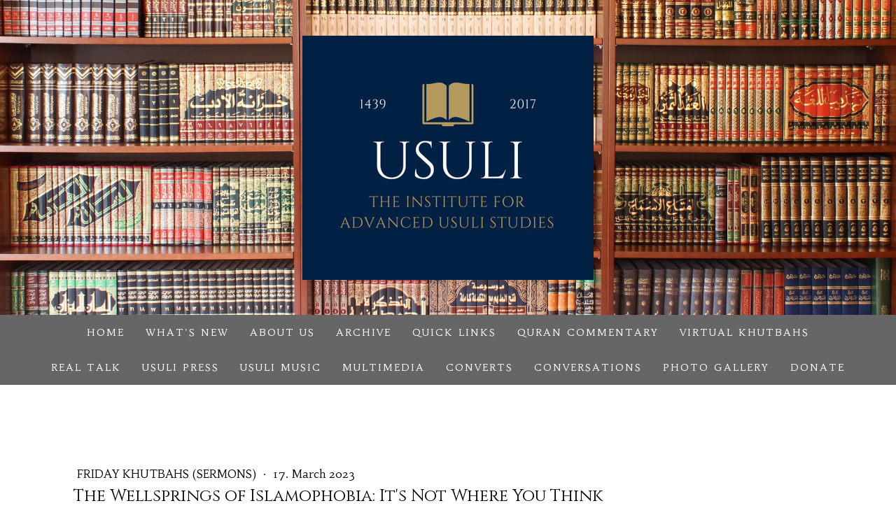

--- FILE ---
content_type: text/html; charset=UTF-8
request_url: https://www.usuli.org/2023/03/17/the-wellsprings-of-islamophobia-it-s-not-where-you-think/
body_size: 39891
content:
<!DOCTYPE html>
<html lang="en-US"><head>
    <meta charset="utf-8"/>
    <link rel="dns-prefetch preconnect" href="https://u.jimcdn.com/" crossorigin="anonymous"/>
<link rel="dns-prefetch preconnect" href="https://assets.jimstatic.com/" crossorigin="anonymous"/>
<link rel="dns-prefetch preconnect" href="https://image.jimcdn.com" crossorigin="anonymous"/>
<link rel="dns-prefetch preconnect" href="https://fonts.jimstatic.com" crossorigin="anonymous"/>
<meta name="viewport" content="width=device-width, initial-scale=1"/>
<meta http-equiv="X-UA-Compatible" content="IE=edge"/>
<meta name="description" content=""/>
<meta name="robots" content="index, follow, archive"/>
<meta property="st:section" content=""/>
<meta name="generator" content="Jimdo Creator"/>
<meta name="twitter:title" content="The Wellsprings of Islamophobia: It's Not Where You Think"/>
<meta name="twitter:description" content="We are now in the countdown to Ramadan. By next jumu'a, we will have already begun the month of Ramadan. As I have noted for a number of years now, every Ramadan is an occasion for the Ummah to pause and reflect upon the past year, how that year compares to the years before it, and to think of the coming year, the challenges ahead, what must be achieved, and what must be accomplished. As we approach the month of Ramadan, the United Nations, acting through the offices of its Human Rights Council, is discussing a resolution that would be presented in the General Assembly condemning Islamophobia as a particularized menace to tolerance and world peace. The U.N.'s Special Rapporteur on religious freedoms noted in her report the explosion of Islamophobia in the world in which we live. She prepared and submitted the report to the Human Rights Council, and the report will then become part of the preparatory work by the General Assembly to condemn Islamophobia. In her report, the U.N. Special Rapporteur noted something that we all know: Islamophobia has reached out of control proportions, and it is one of the main threats to international peace in the world. The United Nations bringing attention to the problem of Islamophobia and adopting a resolution condemning Islamophobia or designating a day for the condemnation of Islamophobia is a dual-edged matter. On the one hand, one is inclined to welcome any recognition by any international or civil body that Islamophobia is a particularized form of religious bigotry and racial hatred, that Islamophobia does not respond to rational discourse, and that Islamophobia is not a rational category that can be engaged; like all forms of pathological hate, it is beyond rationalism; like racism or other forms of phobia and bigotry, it is fundamentally irrational; it is built on assumptions that defy engagement and rebuttal, because they are wholly irrational assumptions. On the other hand, however, it is very easy to imagine, especially for Muslim countries, that by putting all this energy into the United Nations to get a resolution condemning Islamophobia, they have accomplished or effectuated a solution to this endemic worldwide problem. In fact, it is rather interesting that while the U.N. is discussing Islamophobia, I noticed a report that was recently published. The report is titled, “Islamophobia in the Digital Age: A Study of Anti-Muslim Tweets” by Umar Butler. The report is rather limited in its range, coverage, and methodology, but at the same time, it is remarkably telling and alarming. The report simply studies the use of Twitter to spread Islamophobic messages. That is all the report covers: the use of one social media platform to spread hashtags or other forms of tweets that carry consistent anti-Islamic messages. The messages that this report designates as “Islamophobic” are genuinely shocking and horrific. It did not focus on tweets that philosophize about the Muslim Brotherhood, Islamism, or “political Islam.” It focused on tweets that are indisputably Islamophobic. I will read samples of what the report considered to be Islamophobic tweets. For instance, samples of these tweets say, &quot;It is not stupidity and arrogance, it is terrorism and the jihadism of Indian chuslims. F the pig religion.&quot; Of course, the “pig religion” here is Islam. Another tweet reads, &quot;Muslim people cannot be classified as human beings, they are not more than animals. Even animals are better because they always separate between terrorism and their religion. However, they are both two-sided similar coins.&quot; Another tweet: &quot;These Islamists breed children as either cannon fodder or food for pedophiles. They do not value children or females! Adult males have no ethics, morals, compassion, honor, or love! They are inferior!&quot; Another tweet: &quot;Islamists are hiding as liberals in India, because of being in minority. God forbid the day they even become one fourth of majority, they will wreak such havoc in India, that no democracy can endure. But thanks to #TablighiJamaat support, their real face is exposed now.&quot; Another tweet: &quot;I'm talking about love jihad, where somebody hides/fakes their identity to lure girls into love and later convert them, and also instances of taking them to Syria for selling as sex slaves! Even Mughals used to have sex slaves. Legacy continued now.&quot; Another tweet: &quot;There are forces active across the country that are targeting susceptible and vulnerable Hindu women, luring, brainwashing and forcefully converting them into Islam - in a systematic, planned manner. Hindus MUST wake up to the perils of love Jihad! #LoveJihadKills.&quot; Some of these tweets have obscene language that I cannot read in a khutbah. Other examples include: &quot;I am not surprised representative Ilhan Omar is a whorish slut. What else would you expect from a woman who is a Sharia-loving Muslim and a Democrat?&quot; Or: &quot;Disgusting, clueless girls. They follow Trashida&quot;—they mean Rashida Tlaib—&quot;and the Jihad Squad's Omar, who hate the host country that took them in. Love it or leave it. They should go find husbands in Syria and lose their citizenship.&quot; Or: &quot;We need to ban halal slaughter and also ban mosques in our country. Mosques are the breeding ground for terrorists and hatred towards Christians. Halal slaughter belongs in the dark ages.&quot; The final example I will read, although there are so many to choose from: &quot;Government will never ban halal as they would lose the Muslim vote. Zakat tax on halal meat is funding Islamic mosques and schools in the UK essentially, the taxpayer is paying for an archaic culture to be embedded here. Brilliant idea Puffin regarding taking children to slaughterhouses.” As we get ready to meet Ramadan, what deserves pause and reflection is that in over 85% of cases, Twitter refused to remove tweets that are Islamophobic. Upon being alerted that material posted on their site was inciting hatred and intolerance, Twitter removed tweets only 15% of the time. In these rare instances, it was mostly involving tweets that used excessive or extreme obscenities to express a point of view. Another significant element is that, as the report notes, 85% of Islamophobic tweets are generated by four countries. Ranked number one in the world in terms of Islamophobic tweets is India. India has become a central hub for the generation of Islamophobia. Hindu nationalist organizations also spend a considerable amount of resources in propagating Islamophobia in the United States, Canada, and the UK. What makes Indian Islamophobia so effective around the world has nothing to do with a colonial legacy or a history of imperialism in the past century. It is, quite simply, wealthy Hindus who are willing and committed to spending millions of dollars to malign Islam and slander Muslims. Not just in India, but also in the UK, U.S., and Canada. Second in rank after India is the United States. The vast majority of Islamophobic messages are generated by the same political organizations that invented Islamophobia in the first place. These are the same organizations with the same figures of old, figures like Daniel Pipes and Steven Emerson. After the United States is the UK, and after the UK is Canada. India, the United States, the UK, and Canada are responsible for up to 85% of bigoted messages against Islam on Twitter. In many ways, what the report does not say is even more interesting than what it does. Look at the color-coded map that the report includes. It is clear that Islamophobia is a worldwide phenomenon. Islamophobia is a reality in countries like Russia, China, Japan, Singapore, Australia, and most South American countries. In fact, with the exception of South Africa and Nigeria, the only region in the world that does not seem to generate a great deal of Islamophobic tweets is Africa. It is not an exaggeration that Islamophobia has truly become a global phenomenon, just as the UN's Special Rapporteur freedom of religion noted. The spread of pathological hatred toward Islam and Muslims has spread to the entire world. According to the report, the top 10 countries in generating Islamophobic content are as follows: India, the U.S., the UK, Canada, Nigeria, Australia, Pakistan, the United Arab Emirates, Germany, and Israel. Pause and reflect. Nigeria, Pakistan, and the UAE are all Muslim nations. Nigeria and the United Arab Emirates generate more Islamophobic tweets than either Israel or Germany. But what is interesting about this report is that it does not seem to account for population percentages. In other words, Nigeria is far more populous than the United Arab Emirates. Germany's population is far bigger than the United Arab Emirates. So, when a country as small as the UAE generates more Islamophobic tweets than either Germany or Israel, that deserves a considerable pause. The third point to note is that the involvement of Muslim countries in generating Islamophobic content does not stop there. If we were to study the report carefully, we would discover some truly alarming facts. Indonesia and Malaysia generate a considerable amount of Islamophobic content. Saudi Arabia and France generate the same amount of Islamophobic content, although Saudi Arabia has a much smaller population than France. In fact, Saudi Arabia generates more Islamophobic content than either Egypt or Iran, and Saudi Arabia generates more Islamophobic content than Spain. Egypt, too, is among the Muslim countries that generate a considerable amount of Islamophobic content. This reminds me of an article that I mentioned in a khutbah some time ago, titled, “Arab Regimes are the World's Most Powerful Islamophobes.” The article was from 2019, and it noted that some of the most prominent Islamophobic organizations receive funding from the UAE and Saudi Arabia, and that some of the Islamophobic content generated in countries like Egypt and the UAE is indistinguishable from the Islamophobic material generated in countries like Italy, Spain, and Germany. We must, again, pause and reflect. Not only is Islamophobia a worldwide phenomena, but it is now clear and indisputable, except by those intent on remaining blind and oblivious, that Muslims themselves play a considerable role in generating and disseminating Islamophobic content, and that countries like Pakistan, Saudi Arabia, the UAE, and Egypt play a prominent role in the production and maintenance of Islamophobic discourses. This points to an irony, a paradox, and a deep-seated hypocrisy about the U.N. resolution. The same countries sponsoring the U.N. resolution are responsible for keeping the Islamophobic industry alive and active. This resolution is to be sponsored by countries like the United States. Countries like Egypt, Saudi Arabia, and the UAE say, on the one hand, that it is “intolerant” to speak about Islam in a demeaning fashion, but these same countries are clearly authoritarian and despotic countries. These are countries in did no one would be allowed to generate content on a medium like Twitter if the government does not want it. Try to generate content that is critical of Sisi in Egypt. Try to generate content that is critical or even simply not flattering toward MBS and Saudi Arabia. Try the same with the UAE. You would be silenced in an instant. The evidence clearly points out that much of this Islamophobic content is not spontaneously generated by civil society—if civil society exists at all in these countries. Rather, those who generate Islamophobic content belong to artificial, government-directed, government-invested bots that act upon the orders of these despotic states to influence world opinion in one way or the other. The paradox does not stop there. This resolution that is supposed to condemn Islamophobia is joined by countries like China, a country that is directly responsible for a genocide against Muslims. What is fascinating is that while China is responsible for a full-scale genocide against Muslims, the Chinese state itself does not allow or sponsor the generation of Islamophobic content. In fact, as populous as China is on Twitter, it produces less Islamophobic content than Saudi Arabia, the Emirates, or Egypt. We live in a world of illusions and mirrors, but this is an obvious point. The real point is to ask oneself: why are countries like Pakistan, Saudi Arabia, the Emirates, and Egypt part of the Islamophobic industry? They try to represent Islam. They go to certain conferences and speak as Muslim states. In the U.N., they may join the Muslim block and make eloquent speeches about Islamophobia. Why, then, do they then turn around and invest resources in propagating and spreading Islamophobia? It begs the question: why do we see countries like Nigeria, Saudi Arabia, the Emirates, Egypt, and Pakistan produce so much Islamophobic content? We always go back, time and again, to consider the political interests being served by certain discourses. It is simple intelligence to consider the flow of data or information and ask: what interests are being served? The problem is an all-too-obvious point. Yet, it is a point that so many Muslims choose to miss. They want to live their lives and not pay any attention to the fact that these are despotic and tyrannical states. These are states marked by deep-seated inequities and injustices. These are countries in which the rule of law is absent and the rule of justice is a mirage. What all these countries fear is an Islam that would hold them accountable for their injustices and their immorality. And that is the undeniable fact. Saudi Arabia has registered record profits through Aramco of over $160 billion. Talk to any member of the Saudi opposition now scattered all around the world, and they will tell you that the ruler of Saudi Arabia is spending this money irresponsibly and is driving Saudi Arabia to the ground. Profits of over $160 billion, and what does Saudi Arabia choose to do? Following the insane vision of 2030, the NEOM project, and the new Ka'ba, the so-called Mukaab, Saudi Arabia immediately signs a contract with Boeing to buy a new fleet of planes so that they can fly people from all over the world to visit NEOM and the Mukaab in Riyadh. Meanwhile, at this very moment, Rohingya Muslims are starving to death. Human trafficking in Rohingya camps in Bangladesh is out of control. In the camps in Bangladesh, you do not know if you will find your child next to you when you wake up. There is a good chance that your child, especially if they are a girl, will be abducted and sold into sexual slavery. I can tell you that investigators, many of them ex-military, who specialize in trying to help parents track their trafficked children will watch illegal porn sites that contain the abuse and rape of children. The reason they watch these porn sites is in the hope of seeing a girl that has been abducted from a Rohingya camp. The same holds true for Syrian girls. You can hear these little girls scream in Arabic as they are being raped, begging God to help them. That is the truth. That is the reality. As we sponsor a resolution condemning Islamophobia, you may have heard that a fire broke out that killed hundreds in a Rohingya camp. The fire is now believed to have been intentionally set. Has Saudi Arabia used even a small portion of its profits to help the Rohingya? No. As we are sponsoring the resolution, the UAE has rounded up Afghans and is sending them back to the Taliban in Afghanistan, without explanation. The roundup of Uyghur Muslims continues in countries like Saudi Arabia, Egypt, and the Emirates. It is well known among Uyghur populations that the only safe places are the same Western countries that generate so much Islamophobic content, i.e., the U.S., UK, and Canada. That is precisely the point. Saudi Arabia, the Emirates, and Egypt know very well that they can hegemonically control secular civil critics. They know very well that secular critics have no cache or mobilization powers in the streets of Egypt, Pakistan, Saudi Arabia, or the Emirates. So they do not care about these critics. They know very well that the real risk to the logic of despotism and tyranny, to the inequities in society, is that posed by a lively moral, and ethical Islam. An Islam that demands justice. An Islam that demands human rights. An Islam that says, &quot;Who said a ruler based on their whim gets to decide how the entire treasury of a country is spent?&quot; In the past, the way these same rulers would manifest their Islamophobia without ever telling the populace that Islamophobia has become anchored in the heart was to serve their colonial masters. In our day and age, that is old-fashioned, with perhaps the exception of the comical visit that Trump paid to Saudi Arabia, where he told the king, &quot;You must pay.&quot; This was a throwback to colonial imagery and colonial dynamics. Today, these states expend an enormous amount of resources on mediums like Twitter, bolstering, supporting, underscoring, and emphasizing Islamophobic messages, so that any Muslim who talks about principles, ideals, and justice immediately becomes suspect. How can you be moral if your Prophet is accused of immorality? How can we believe anything a Muslim can say about justice if Islam itself supports an unjust institution like slavery? You have immediately undercut and delegitimated any voice for a moral, ethical, and just Islam. If your Prophet, your Qur'an, and your civilization is suspect, then you have no grounds to stand on. That is the real Islamophobia. That is the real issue. That is what we need to think about as we get ready to live through another Ramadan in our lives. That is the nature of tyranny. It is when there is no civil society that mirrors the discursive, open-ended thought dynamics of society. It is when there is no serious intellectual content being produced because these entire countries are marginalized and the only central thing in the lives of these countries is the ruler. Over 100 million Egyptian citizens are inconsequential. They are neither here nor there. They simply do not matter. All that matters is the little clique of people around the ruler of Egypt. The same goes for Saudi Arabia, the Emirate, and every other Muslim country anchored in a culture of despotism. Everyone except the elite surrounding the ruler is disposable. They do not matter. So far as the ruler is concerned, take away one million, two million, three million, or the entire population. It does not matter, because people do not matter. It is entirely illogical to have a reality in which a small clique of people are the center of the universe, and the millions who constitute the population are simply in the margins. They do not matter. It is so illogical that the only way to sustain and maintain it is to preemptively delegitimize possible voices of conscience and morality. These folks know very well that you cannot delegitimize possible voices of conscience or morality unless you undercut the very foundations that such people would stand on. &quot;Islam wants justice? What are you talking about? Islam never cared about justice.” “Islam wants fairness and liberation of women? What are you talking about? Your Prophet was X, Y, Z.” “What are you talking about? Islam is fine with slavery.” “Your Shari'a is the embodiment of immorality, what are you talking about?&quot; So you have managed to marginalize not only the entire population of Muslims, but morality and ethics itself. So much so that Muslims can live through their entire Ramadan oblivious to what is happening to the Uyghurs, to Muslims in India, to the Rohingya, to the fact that the percentage of trafficked Muslim women and children has reached unprecedented levels. It used to be that among victims of trafficking who end up on underground, illegal, and abusive porn sites, you would occasionally find a Muslim from countries like the Philippines, Indonesia, Cambodia, Vietnam, and Thailand. Today, however, wherever you turn, you find Syrian, Yemeni, Libyan, Sudanese, Egyptian, and Tunisian women and children end up in this type of trafficking. But the despots of Islam have created a world that is insular and uncaring, so much so that Muslims are now at peace with the idea that you can be a great Muslim if you limit your discourse to the hijab but ignore the plight of Muslims who are trafficked and raped. To accept the unacceptable, to make rational what is irrational, for Saudi Arabia to make $160 billion a year but do nothing to liberate trafficked Muslim women and children, so long as they sponsor a resolution condemning Islamophobia. This is the type of logic that is embraced and celebrated by the despots and tyrants of Islam. Keep in mind that the despots and tyrants of Islam are not just sitting in Egypt, Saudi Arabia or the UAE. They are sitting in your local Islamic centers and mosques. The very logic of this amoral Islam is reproduced every time your local Islamic center, mosque, or Islamic organization exercises dictatorship and censorship. Every time it chooses to speak about what is morally neutral and ethically oblivious. Every time the choice is made about what the khutbah is about. They don't just sit in lands far away. They sit right next to you in your own backyard. The immorality and irrationality that has now, sadly, become the norm is something that we should never become accustomed to. To give just one instance, there have been more extra judicial killings exercised by Israel against Palestinians. An Israeli death squad was captured on camera executing Palestinians. No trial, charges, or anything. Omar Awadin, a 14-year-old riding a bicycle in front of his parents' store, was shot to death and killed on camera by an Israeli death squad. Look at the logic of immorality and irrationality. Israel claims to be a democracy. It never stops reminding the world that it is the only democracy in the Middle East. In international bodies, Israel is a champion of gay rights because it is a matter of human dignity. Israel is a champion for the abolition of the death penalty. At the same time, they turn around and put Palestinian children to death every day. Israel is going through a political crisis because Netanyahu wants to change the law to take away the independence of the Israeli Supreme Court. Ben-Gvir just published an article telling the world how Israel is a victim of racism and anti-Semitism, how Israel is the only democracy in the region, and how anyone who says that Israel is an apartheid state is an anti-Semite. These same people, mark my words, are going to solve their political crisis by launching a major assault against Palestinians in Ramadan. Netanyahu has always solved his political problems by attacking and killing Palestinians. We Muslims have a very poor memory. We do not study, read, or do our homework. The UAE has just signed a major commercial deal with Israeli firms. For the first time in history, a Jewish representative, Rabbi Jackie Tabick, was welcomed at the meeting of the Muslim World League, and was met with warmth and kindness. But it is what Rabbi Tabick said that gave me pause. It is amazingly telling. The rabbi was asked about the barriers to interfaith dialogue. Her response was very informative. She said, &quot;There is, of course, an elephant in the room, the Israel-Palestine situation…” But the rabbi continued, &quot;Political debates, however, are often used to reinterpret anti-Semitic tropes.&quot; What is she saying? She is saying there is an elephant in the room—the Israel-Palestine issue—which is the same elephant that the servants of tyranny do not notice. But she also underscores the Israeli position that when a person criticizes Israel for its inhumane policies and consistent rights violations, they are “reinterpreting” anti-Semitic tropes. In other words, she is saying, &quot;Yes, I am here with you Muslims. Yes, you fumbled over yourselves to welcome me. Yes, I am very happy that you opened your door, but I am conceding nothing, and I am giving you nothing. I am not meeting you halfway, part way, or any way. If you criticize what we do to Palestinians, then you are an anti-Semite.” This is the ethics and morality of tyranny. This is why God warned us repeatedly not to worship taghut. In fact, in Surah Al ‘Imran (Q 3) and Surah An Nisa’ (Q 4), God repeatedly told us to beware of those who are taghut, those who worship no principle, who embrace no ethic, who do not engage in moral thinking, and who are even not interested in moral thinking. The only thing they are interested in is to be in the service of tyrannical, irrational, and immoral power. Power for the sake of power. That is taghut. Did God not warn us that this will become our state if we worship anyone but God? The rabbi, with all her dignity intact, blesses Muslims with her presence at the meeting of the Muslim World League, reaffirming what she sees as their rightful position. Once again, God shows us the enormous power and potential of those who have capital, money, and an ideological vision. It is now well known that Israel now even discriminates against leftist Jews and Jews who are not as hawkish and right wing. It is now well known that all of this is because of two American billionaires, Arthur Danczyk and Jeffrey Yass, who funded a think tank called the Kohelet Policy Forum. This think tank is what propelled the entire Netanyahu movement recently, and it is behind the entire project for the completion of the colonization of Palestine, for an aggressive policy of stealing Palestinian territory, and also for the silencing of democracy for Jews in Israel. It is remarkable. We clearly know, as Muslims, that Islamophobia has become a world phenomenon. We have clearly seen what Islamophobia has done in Bosnia, Myanmar, Kashmir, China, and what Islamophobia continues to do in Europe, the U.S., Australia and Canada. It is indisputable that Islamophobia has become a hegemonic power in the world. And we know that what allowed Islamophobia to become so powerful is that there are enough people in this world who are willing to fund such a malignant, systematic, and powerful worldwide movement. We know the tyrants of Islam have adopted an entirely irrational and ineffective philosophy in response to Islamophobia, that is, that the solution is to educate people about Islam. Really? Is Islamophobia just about education? Do you really think that the response to Islamophobia is to just explain things so that Daniel Pipes will finally see the light? These people do not realize that Daniel Pipes is far more educated than 100 of them combined. We know all of that, and we have seen what capital can do for Hindu nationalism and for organizations like the Kohelet Policy Forum. So, as we prepare to meet Ramadan, do our prayers, supplications, and worship, I must ask, once again, where are the Muslim rich? Where are the Muslim wealthy? They still want to play it safe. They want to fund conferences that talk about rhetoric and dogma. But they never fund anything serious, ethical, or active. Muslim millionaires sit on all their money, spending their money on ineffective projects that perpetuate the Muslim, moral, and ethical ghetto. I really do not know how these Muslims hope to have their fastings or their du’a’s accepted. If this is their last Ramadan, how do they imagine that they have a prayer of ever being blessed, forgiven, or accepted in heaven? I really do not know."/>
<meta name="twitter:card" content="summary_large_image"/>
<meta property="og:url" content="https://www.usuli.org/2023/03/17/the-wellsprings-of-islamophobia-it-s-not-where-you-think/"/>
<meta property="og:title" content="The Wellsprings of Islamophobia: It's Not Where You Think"/>
<meta property="og:description" content="We are now in the countdown to Ramadan. By next jumu'a, we will have already begun the month of Ramadan. As I have noted for a number of years now, every Ramadan is an occasion for the Ummah to pause and reflect upon the past year, how that year compares to the years before it, and to think of the coming year, the challenges ahead, what must be achieved, and what must be accomplished. As we approach the month of Ramadan, the United Nations, acting through the offices of its Human Rights Council, is discussing a resolution that would be presented in the General Assembly condemning Islamophobia as a particularized menace to tolerance and world peace. The U.N.'s Special Rapporteur on religious freedoms noted in her report the explosion of Islamophobia in the world in which we live. She prepared and submitted the report to the Human Rights Council, and the report will then become part of the preparatory work by the General Assembly to condemn Islamophobia. In her report, the U.N. Special Rapporteur noted something that we all know: Islamophobia has reached out of control proportions, and it is one of the main threats to international peace in the world. The United Nations bringing attention to the problem of Islamophobia and adopting a resolution condemning Islamophobia or designating a day for the condemnation of Islamophobia is a dual-edged matter. On the one hand, one is inclined to welcome any recognition by any international or civil body that Islamophobia is a particularized form of religious bigotry and racial hatred, that Islamophobia does not respond to rational discourse, and that Islamophobia is not a rational category that can be engaged; like all forms of pathological hate, it is beyond rationalism; like racism or other forms of phobia and bigotry, it is fundamentally irrational; it is built on assumptions that defy engagement and rebuttal, because they are wholly irrational assumptions. On the other hand, however, it is very easy to imagine, especially for Muslim countries, that by putting all this energy into the United Nations to get a resolution condemning Islamophobia, they have accomplished or effectuated a solution to this endemic worldwide problem. In fact, it is rather interesting that while the U.N. is discussing Islamophobia, I noticed a report that was recently published. The report is titled, “Islamophobia in the Digital Age: A Study of Anti-Muslim Tweets” by Umar Butler. The report is rather limited in its range, coverage, and methodology, but at the same time, it is remarkably telling and alarming. The report simply studies the use of Twitter to spread Islamophobic messages. That is all the report covers: the use of one social media platform to spread hashtags or other forms of tweets that carry consistent anti-Islamic messages. The messages that this report designates as “Islamophobic” are genuinely shocking and horrific. It did not focus on tweets that philosophize about the Muslim Brotherhood, Islamism, or “political Islam.” It focused on tweets that are indisputably Islamophobic. I will read samples of what the report considered to be Islamophobic tweets. For instance, samples of these tweets say, &quot;It is not stupidity and arrogance, it is terrorism and the jihadism of Indian chuslims. F the pig religion.&quot; Of course, the “pig religion” here is Islam. Another tweet reads, &quot;Muslim people cannot be classified as human beings, they are not more than animals. Even animals are better because they always separate between terrorism and their religion. However, they are both two-sided similar coins.&quot; Another tweet: &quot;These Islamists breed children as either cannon fodder or food for pedophiles. They do not value children or females! Adult males have no ethics, morals, compassion, honor, or love! They are inferior!&quot; Another tweet: &quot;Islamists are hiding as liberals in India, because of being in minority. God forbid the day they even become one fourth of majority, they will wreak such havoc in India, that no democracy can endure. But thanks to #TablighiJamaat support, their real face is exposed now.&quot; Another tweet: &quot;I'm talking about love jihad, where somebody hides/fakes their identity to lure girls into love and later convert them, and also instances of taking them to Syria for selling as sex slaves! Even Mughals used to have sex slaves. Legacy continued now.&quot; Another tweet: &quot;There are forces active across the country that are targeting susceptible and vulnerable Hindu women, luring, brainwashing and forcefully converting them into Islam - in a systematic, planned manner. Hindus MUST wake up to the perils of love Jihad! #LoveJihadKills.&quot; Some of these tweets have obscene language that I cannot read in a khutbah. Other examples include: &quot;I am not surprised representative Ilhan Omar is a whorish slut. What else would you expect from a woman who is a Sharia-loving Muslim and a Democrat?&quot; Or: &quot;Disgusting, clueless girls. They follow Trashida&quot;—they mean Rashida Tlaib—&quot;and the Jihad Squad's Omar, who hate the host country that took them in. Love it or leave it. They should go find husbands in Syria and lose their citizenship.&quot; Or: &quot;We need to ban halal slaughter and also ban mosques in our country. Mosques are the breeding ground for terrorists and hatred towards Christians. Halal slaughter belongs in the dark ages.&quot; The final example I will read, although there are so many to choose from: &quot;Government will never ban halal as they would lose the Muslim vote. Zakat tax on halal meat is funding Islamic mosques and schools in the UK essentially, the taxpayer is paying for an archaic culture to be embedded here. Brilliant idea Puffin regarding taking children to slaughterhouses.” As we get ready to meet Ramadan, what deserves pause and reflection is that in over 85% of cases, Twitter refused to remove tweets that are Islamophobic. Upon being alerted that material posted on their site was inciting hatred and intolerance, Twitter removed tweets only 15% of the time. In these rare instances, it was mostly involving tweets that used excessive or extreme obscenities to express a point of view. Another significant element is that, as the report notes, 85% of Islamophobic tweets are generated by four countries. Ranked number one in the world in terms of Islamophobic tweets is India. India has become a central hub for the generation of Islamophobia. Hindu nationalist organizations also spend a considerable amount of resources in propagating Islamophobia in the United States, Canada, and the UK. What makes Indian Islamophobia so effective around the world has nothing to do with a colonial legacy or a history of imperialism in the past century. It is, quite simply, wealthy Hindus who are willing and committed to spending millions of dollars to malign Islam and slander Muslims. Not just in India, but also in the UK, U.S., and Canada. Second in rank after India is the United States. The vast majority of Islamophobic messages are generated by the same political organizations that invented Islamophobia in the first place. These are the same organizations with the same figures of old, figures like Daniel Pipes and Steven Emerson. After the United States is the UK, and after the UK is Canada. India, the United States, the UK, and Canada are responsible for up to 85% of bigoted messages against Islam on Twitter. In many ways, what the report does not say is even more interesting than what it does. Look at the color-coded map that the report includes. It is clear that Islamophobia is a worldwide phenomenon. Islamophobia is a reality in countries like Russia, China, Japan, Singapore, Australia, and most South American countries. In fact, with the exception of South Africa and Nigeria, the only region in the world that does not seem to generate a great deal of Islamophobic tweets is Africa. It is not an exaggeration that Islamophobia has truly become a global phenomenon, just as the UN's Special Rapporteur freedom of religion noted. The spread of pathological hatred toward Islam and Muslims has spread to the entire world. According to the report, the top 10 countries in generating Islamophobic content are as follows: India, the U.S., the UK, Canada, Nigeria, Australia, Pakistan, the United Arab Emirates, Germany, and Israel. Pause and reflect. Nigeria, Pakistan, and the UAE are all Muslim nations. Nigeria and the United Arab Emirates generate more Islamophobic tweets than either Israel or Germany. But what is interesting about this report is that it does not seem to account for population percentages. In other words, Nigeria is far more populous than the United Arab Emirates. Germany's population is far bigger than the United Arab Emirates. So, when a country as small as the UAE generates more Islamophobic tweets than either Germany or Israel, that deserves a considerable pause. The third point to note is that the involvement of Muslim countries in generating Islamophobic content does not stop there. If we were to study the report carefully, we would discover some truly alarming facts. Indonesia and Malaysia generate a considerable amount of Islamophobic content. Saudi Arabia and France generate the same amount of Islamophobic content, although Saudi Arabia has a much smaller population than France. In fact, Saudi Arabia generates more Islamophobic content than either Egypt or Iran, and Saudi Arabia generates more Islamophobic content than Spain. Egypt, too, is among the Muslim countries that generate a considerable amount of Islamophobic content. This reminds me of an article that I mentioned in a khutbah some time ago, titled, “Arab Regimes are the World's Most Powerful Islamophobes.” The article was from 2019, and it noted that some of the most prominent Islamophobic organizations receive funding from the UAE and Saudi Arabia, and that some of the Islamophobic content generated in countries like Egypt and the UAE is indistinguishable from the Islamophobic material generated in countries like Italy, Spain, and Germany. We must, again, pause and reflect. Not only is Islamophobia a worldwide phenomena, but it is now clear and indisputable, except by those intent on remaining blind and oblivious, that Muslims themselves play a considerable role in generating and disseminating Islamophobic content, and that countries like Pakistan, Saudi Arabia, the UAE, and Egypt play a prominent role in the production and maintenance of Islamophobic discourses. This points to an irony, a paradox, and a deep-seated hypocrisy about the U.N. resolution. The same countries sponsoring the U.N. resolution are responsible for keeping the Islamophobic industry alive and active. This resolution is to be sponsored by countries like the United States. Countries like Egypt, Saudi Arabia, and the UAE say, on the one hand, that it is “intolerant” to speak about Islam in a demeaning fashion, but these same countries are clearly authoritarian and despotic countries. These are countries in did no one would be allowed to generate content on a medium like Twitter if the government does not want it. Try to generate content that is critical of Sisi in Egypt. Try to generate content that is critical or even simply not flattering toward MBS and Saudi Arabia. Try the same with the UAE. You would be silenced in an instant. The evidence clearly points out that much of this Islamophobic content is not spontaneously generated by civil society—if civil society exists at all in these countries. Rather, those who generate Islamophobic content belong to artificial, government-directed, government-invested bots that act upon the orders of these despotic states to influence world opinion in one way or the other. The paradox does not stop there. This resolution that is supposed to condemn Islamophobia is joined by countries like China, a country that is directly responsible for a genocide against Muslims. What is fascinating is that while China is responsible for a full-scale genocide against Muslims, the Chinese state itself does not allow or sponsor the generation of Islamophobic content. In fact, as populous as China is on Twitter, it produces less Islamophobic content than Saudi Arabia, the Emirates, or Egypt. We live in a world of illusions and mirrors, but this is an obvious point. The real point is to ask oneself: why are countries like Pakistan, Saudi Arabia, the Emirates, and Egypt part of the Islamophobic industry? They try to represent Islam. They go to certain conferences and speak as Muslim states. In the U.N., they may join the Muslim block and make eloquent speeches about Islamophobia. Why, then, do they then turn around and invest resources in propagating and spreading Islamophobia? It begs the question: why do we see countries like Nigeria, Saudi Arabia, the Emirates, Egypt, and Pakistan produce so much Islamophobic content? We always go back, time and again, to consider the political interests being served by certain discourses. It is simple intelligence to consider the flow of data or information and ask: what interests are being served? The problem is an all-too-obvious point. Yet, it is a point that so many Muslims choose to miss. They want to live their lives and not pay any attention to the fact that these are despotic and tyrannical states. These are states marked by deep-seated inequities and injustices. These are countries in which the rule of law is absent and the rule of justice is a mirage. What all these countries fear is an Islam that would hold them accountable for their injustices and their immorality. And that is the undeniable fact. Saudi Arabia has registered record profits through Aramco of over $160 billion. Talk to any member of the Saudi opposition now scattered all around the world, and they will tell you that the ruler of Saudi Arabia is spending this money irresponsibly and is driving Saudi Arabia to the ground. Profits of over $160 billion, and what does Saudi Arabia choose to do? Following the insane vision of 2030, the NEOM project, and the new Ka'ba, the so-called Mukaab, Saudi Arabia immediately signs a contract with Boeing to buy a new fleet of planes so that they can fly people from all over the world to visit NEOM and the Mukaab in Riyadh. Meanwhile, at this very moment, Rohingya Muslims are starving to death. Human trafficking in Rohingya camps in Bangladesh is out of control. In the camps in Bangladesh, you do not know if you will find your child next to you when you wake up. There is a good chance that your child, especially if they are a girl, will be abducted and sold into sexual slavery. I can tell you that investigators, many of them ex-military, who specialize in trying to help parents track their trafficked children will watch illegal porn sites that contain the abuse and rape of children. The reason they watch these porn sites is in the hope of seeing a girl that has been abducted from a Rohingya camp. The same holds true for Syrian girls. You can hear these little girls scream in Arabic as they are being raped, begging God to help them. That is the truth. That is the reality. As we sponsor a resolution condemning Islamophobia, you may have heard that a fire broke out that killed hundreds in a Rohingya camp. The fire is now believed to have been intentionally set. Has Saudi Arabia used even a small portion of its profits to help the Rohingya? No. As we are sponsoring the resolution, the UAE has rounded up Afghans and is sending them back to the Taliban in Afghanistan, without explanation. The roundup of Uyghur Muslims continues in countries like Saudi Arabia, Egypt, and the Emirates. It is well known among Uyghur populations that the only safe places are the same Western countries that generate so much Islamophobic content, i.e., the U.S., UK, and Canada. That is precisely the point. Saudi Arabia, the Emirates, and Egypt know very well that they can hegemonically control secular civil critics. They know very well that secular critics have no cache or mobilization powers in the streets of Egypt, Pakistan, Saudi Arabia, or the Emirates. So they do not care about these critics. They know very well that the real risk to the logic of despotism and tyranny, to the inequities in society, is that posed by a lively moral, and ethical Islam. An Islam that demands justice. An Islam that demands human rights. An Islam that says, &quot;Who said a ruler based on their whim gets to decide how the entire treasury of a country is spent?&quot; In the past, the way these same rulers would manifest their Islamophobia without ever telling the populace that Islamophobia has become anchored in the heart was to serve their colonial masters. In our day and age, that is old-fashioned, with perhaps the exception of the comical visit that Trump paid to Saudi Arabia, where he told the king, &quot;You must pay.&quot; This was a throwback to colonial imagery and colonial dynamics. Today, these states expend an enormous amount of resources on mediums like Twitter, bolstering, supporting, underscoring, and emphasizing Islamophobic messages, so that any Muslim who talks about principles, ideals, and justice immediately becomes suspect. How can you be moral if your Prophet is accused of immorality? How can we believe anything a Muslim can say about justice if Islam itself supports an unjust institution like slavery? You have immediately undercut and delegitimated any voice for a moral, ethical, and just Islam. If your Prophet, your Qur'an, and your civilization is suspect, then you have no grounds to stand on. That is the real Islamophobia. That is the real issue. That is what we need to think about as we get ready to live through another Ramadan in our lives. That is the nature of tyranny. It is when there is no civil society that mirrors the discursive, open-ended thought dynamics of society. It is when there is no serious intellectual content being produced because these entire countries are marginalized and the only central thing in the lives of these countries is the ruler. Over 100 million Egyptian citizens are inconsequential. They are neither here nor there. They simply do not matter. All that matters is the little clique of people around the ruler of Egypt. The same goes for Saudi Arabia, the Emirate, and every other Muslim country anchored in a culture of despotism. Everyone except the elite surrounding the ruler is disposable. They do not matter. So far as the ruler is concerned, take away one million, two million, three million, or the entire population. It does not matter, because people do not matter. It is entirely illogical to have a reality in which a small clique of people are the center of the universe, and the millions who constitute the population are simply in the margins. They do not matter. It is so illogical that the only way to sustain and maintain it is to preemptively delegitimize possible voices of conscience and morality. These folks know very well that you cannot delegitimize possible voices of conscience or morality unless you undercut the very foundations that such people would stand on. &quot;Islam wants justice? What are you talking about? Islam never cared about justice.” “Islam wants fairness and liberation of women? What are you talking about? Your Prophet was X, Y, Z.” “What are you talking about? Islam is fine with slavery.” “Your Shari'a is the embodiment of immorality, what are you talking about?&quot; So you have managed to marginalize not only the entire population of Muslims, but morality and ethics itself. So much so that Muslims can live through their entire Ramadan oblivious to what is happening to the Uyghurs, to Muslims in India, to the Rohingya, to the fact that the percentage of trafficked Muslim women and children has reached unprecedented levels. It used to be that among victims of trafficking who end up on underground, illegal, and abusive porn sites, you would occasionally find a Muslim from countries like the Philippines, Indonesia, Cambodia, Vietnam, and Thailand. Today, however, wherever you turn, you find Syrian, Yemeni, Libyan, Sudanese, Egyptian, and Tunisian women and children end up in this type of trafficking. But the despots of Islam have created a world that is insular and uncaring, so much so that Muslims are now at peace with the idea that you can be a great Muslim if you limit your discourse to the hijab but ignore the plight of Muslims who are trafficked and raped. To accept the unacceptable, to make rational what is irrational, for Saudi Arabia to make $160 billion a year but do nothing to liberate trafficked Muslim women and children, so long as they sponsor a resolution condemning Islamophobia. This is the type of logic that is embraced and celebrated by the despots and tyrants of Islam. Keep in mind that the despots and tyrants of Islam are not just sitting in Egypt, Saudi Arabia or the UAE. They are sitting in your local Islamic centers and mosques. The very logic of this amoral Islam is reproduced every time your local Islamic center, mosque, or Islamic organization exercises dictatorship and censorship. Every time it chooses to speak about what is morally neutral and ethically oblivious. Every time the choice is made about what the khutbah is about. They don't just sit in lands far away. They sit right next to you in your own backyard. The immorality and irrationality that has now, sadly, become the norm is something that we should never become accustomed to. To give just one instance, there have been more extra judicial killings exercised by Israel against Palestinians. An Israeli death squad was captured on camera executing Palestinians. No trial, charges, or anything. Omar Awadin, a 14-year-old riding a bicycle in front of his parents' store, was shot to death and killed on camera by an Israeli death squad. Look at the logic of immorality and irrationality. Israel claims to be a democracy. It never stops reminding the world that it is the only democracy in the Middle East. In international bodies, Israel is a champion of gay rights because it is a matter of human dignity. Israel is a champion for the abolition of the death penalty. At the same time, they turn around and put Palestinian children to death every day. Israel is going through a political crisis because Netanyahu wants to change the law to take away the independence of the Israeli Supreme Court. Ben-Gvir just published an article telling the world how Israel is a victim of racism and anti-Semitism, how Israel is the only democracy in the region, and how anyone who says that Israel is an apartheid state is an anti-Semite. These same people, mark my words, are going to solve their political crisis by launching a major assault against Palestinians in Ramadan. Netanyahu has always solved his political problems by attacking and killing Palestinians. We Muslims have a very poor memory. We do not study, read, or do our homework. The UAE has just signed a major commercial deal with Israeli firms. For the first time in history, a Jewish representative, Rabbi Jackie Tabick, was welcomed at the meeting of the Muslim World League, and was met with warmth and kindness. But it is what Rabbi Tabick said that gave me pause. It is amazingly telling. The rabbi was asked about the barriers to interfaith dialogue. Her response was very informative. She said, &quot;There is, of course, an elephant in the room, the Israel-Palestine situation…” But the rabbi continued, &quot;Political debates, however, are often used to reinterpret anti-Semitic tropes.&quot; What is she saying? She is saying there is an elephant in the room—the Israel-Palestine issue—which is the same elephant that the servants of tyranny do not notice. But she also underscores the Israeli position that when a person criticizes Israel for its inhumane policies and consistent rights violations, they are “reinterpreting” anti-Semitic tropes. In other words, she is saying, &quot;Yes, I am here with you Muslims. Yes, you fumbled over yourselves to welcome me. Yes, I am very happy that you opened your door, but I am conceding nothing, and I am giving you nothing. I am not meeting you halfway, part way, or any way. If you criticize what we do to Palestinians, then you are an anti-Semite.” This is the ethics and morality of tyranny. This is why God warned us repeatedly not to worship taghut. In fact, in Surah Al ‘Imran (Q 3) and Surah An Nisa’ (Q 4), God repeatedly told us to beware of those who are taghut, those who worship no principle, who embrace no ethic, who do not engage in moral thinking, and who are even not interested in moral thinking. The only thing they are interested in is to be in the service of tyrannical, irrational, and immoral power. Power for the sake of power. That is taghut. Did God not warn us that this will become our state if we worship anyone but God? The rabbi, with all her dignity intact, blesses Muslims with her presence at the meeting of the Muslim World League, reaffirming what she sees as their rightful position. Once again, God shows us the enormous power and potential of those who have capital, money, and an ideological vision. It is now well known that Israel now even discriminates against leftist Jews and Jews who are not as hawkish and right wing. It is now well known that all of this is because of two American billionaires, Arthur Danczyk and Jeffrey Yass, who funded a think tank called the Kohelet Policy Forum. This think tank is what propelled the entire Netanyahu movement recently, and it is behind the entire project for the completion of the colonization of Palestine, for an aggressive policy of stealing Palestinian territory, and also for the silencing of democracy for Jews in Israel. It is remarkable. We clearly know, as Muslims, that Islamophobia has become a world phenomenon. We have clearly seen what Islamophobia has done in Bosnia, Myanmar, Kashmir, China, and what Islamophobia continues to do in Europe, the U.S., Australia and Canada. It is indisputable that Islamophobia has become a hegemonic power in the world. And we know that what allowed Islamophobia to become so powerful is that there are enough people in this world who are willing to fund such a malignant, systematic, and powerful worldwide movement. We know the tyrants of Islam have adopted an entirely irrational and ineffective philosophy in response to Islamophobia, that is, that the solution is to educate people about Islam. Really? Is Islamophobia just about education? Do you really think that the response to Islamophobia is to just explain things so that Daniel Pipes will finally see the light? These people do not realize that Daniel Pipes is far more educated than 100 of them combined. We know all of that, and we have seen what capital can do for Hindu nationalism and for organizations like the Kohelet Policy Forum. So, as we prepare to meet Ramadan, do our prayers, supplications, and worship, I must ask, once again, where are the Muslim rich? Where are the Muslim wealthy? They still want to play it safe. They want to fund conferences that talk about rhetoric and dogma. But they never fund anything serious, ethical, or active. Muslim millionaires sit on all their money, spending their money on ineffective projects that perpetuate the Muslim, moral, and ethical ghetto. I really do not know how these Muslims hope to have their fastings or their du’a’s accepted. If this is their last Ramadan, how do they imagine that they have a prayer of ever being blessed, forgiven, or accepted in heaven? I really do not know."/>
<meta property="og:type" content="article"/>
<meta property="og:locale" content="en_US"/>
<meta property="og:site_name" content="The Usuli Institute"/>
<meta name="twitter:image" content="https://image.jimcdn.com/app/cms/image/transf/dimension=4000x3000:format=png/path/sb756561c0e32c802/image/i17d3913a302de4f1/version/1679878545/the-wellsprings-of-islamophobia-it-s-not-where-you-think.png"/>
<meta property="og:image" content="https://image.jimcdn.com/app/cms/image/transf/dimension=4000x3000:format=png/path/sb756561c0e32c802/image/i17d3913a302de4f1/version/1679878545/the-wellsprings-of-islamophobia-it-s-not-where-you-think.png"/>
<meta property="og:image:width" content="1066"/>
<meta property="og:image:height" content="598"/>
<meta property="og:image:secure_url" content="https://image.jimcdn.com/app/cms/image/transf/dimension=4000x3000:format=png/path/sb756561c0e32c802/image/i17d3913a302de4f1/version/1679878545/the-wellsprings-of-islamophobia-it-s-not-where-you-think.png"/>
<meta property="article:published_time" content="2023-03-17 21:50:00"/>
<meta property="article:tag" content="Islamophobia"/>
<meta property="article:tag" content="Palestine"/>
<meta property="article:tag" content="India"/>
<meta property="article:tag" content="Itamar Ben-Gvir"/>
<meta property="article:tag" content="Twitter"/>
<meta property="article:tag" content="Netanyahu"/><title>The Wellsprings of Islamophobia: It's Not Where You Think - The Usuli Institute</title>
<link rel="shortcut icon" href="https://u.jimcdn.com/cms/o/sb756561c0e32c802/img/favicon.png?t=1513846619"/>
    <link rel="alternate" type="application/rss+xml" title="Blog" href="https://www.usuli.org/rss/blog"/>    
<link rel="canonical" href="https://www.usuli.org/2023/03/17/the-wellsprings-of-islamophobia-it-s-not-where-you-think/"/>

        <script src="https://assets.jimstatic.com/ckies.js.13bd3404f4070b90ba54.js"></script>

        <script src="https://assets.jimstatic.com/cookieControl.js.52b6d9b9ffcbf249e5ad.js"></script>
    <script>window.CookieControlSet.setToNormal();</script>

    <style>html,body{margin:0}.hidden{display:none}.n{padding:5px}#cc-website-title a {text-decoration: none}.cc-m-image-align-1{text-align:left}.cc-m-image-align-2{text-align:right}.cc-m-image-align-3{text-align:center}</style>

        <link href="https://u.jimcdn.com/cms/o/sb756561c0e32c802/layout/dm_80b8174acda17ab46ece713e1fba9537/css/layout.css?t=1630991331" rel="stylesheet" type="text/css" id="jimdo_layout_css"/>
<script>     /* <![CDATA[ */     /*!  loadCss [c]2014 @scottjehl, Filament Group, Inc.  Licensed MIT */     window.loadCSS = window.loadCss = function(e,n,t){var r,l=window.document,a=l.createElement("link");if(n)r=n;else{var i=(l.body||l.getElementsByTagName("head")[0]).childNodes;r=i[i.length-1]}var o=l.styleSheets;a.rel="stylesheet",a.href=e,a.media="only x",r.parentNode.insertBefore(a,n?r:r.nextSibling);var d=function(e){for(var n=a.href,t=o.length;t--;)if(o[t].href===n)return e.call(a);setTimeout(function(){d(e)})};return a.onloadcssdefined=d,d(function(){a.media=t||"all"}),a};     window.onloadCSS = function(n,o){n.onload=function(){n.onload=null,o&&o.call(n)},"isApplicationInstalled"in navigator&&"onloadcssdefined"in n&&n.onloadcssdefined(o)}     /* ]]> */ </script>     <script>
// <![CDATA[
onloadCSS(loadCss('https://assets.jimstatic.com/web.css.d9361b6586f0098197fdc233c6461efe.css') , function() {
    this.id = 'jimdo_web_css';
});
// ]]>
</script>
<link href="https://assets.jimstatic.com/web.css.d9361b6586f0098197fdc233c6461efe.css" rel="preload" as="style"/>
<noscript>
<link href="https://assets.jimstatic.com/web.css.d9361b6586f0098197fdc233c6461efe.css" rel="stylesheet"/>
</noscript>
    <script>
    //<![CDATA[
        var jimdoData = {"isTestserver":false,"isLcJimdoCom":false,"isJimdoHelpCenter":false,"isProtectedPage":false,"cstok":"e17d9b7c5f7cbb02e43a95f155bc413e16730375","cacheJsKey":"65ed8d6922586262f0927ba83e167d3d69a40d6a","cacheCssKey":"65ed8d6922586262f0927ba83e167d3d69a40d6a","cdnUrl":"https:\/\/assets.jimstatic.com\/","minUrl":"https:\/\/assets.jimstatic.com\/app\/cdn\/min\/file\/","authUrl":"https:\/\/a.jimdo.com\/","webPath":"https:\/\/www.usuli.org\/","appUrl":"https:\/\/a.jimdo.com\/","cmsLanguage":"en_US","isFreePackage":false,"mobile":false,"isDevkitTemplateUsed":true,"isTemplateResponsive":true,"websiteId":"sb756561c0e32c802","pageId":1939827469,"packageId":3,"shop":{"deliveryTimeTexts":{"1":"Ships within 1-3 days","2":"Ships within 3-5 days","3":"Delivery in 5-8 days"},"checkoutButtonText":"Check out","isReady":false,"currencyFormat":{"pattern":"\u00a4#,##0.00","convertedPattern":"$#,##0.00","symbols":{"GROUPING_SEPARATOR":",","DECIMAL_SEPARATOR":".","CURRENCY_SYMBOL":"$"}},"currencyLocale":"en_US"},"tr":{"gmap":{"searchNotFound":"The entered address doesn't exist or couldn't be found.","routeNotFound":"The driving directions couldn't be determined. Possible reasons: The starting address is not specific enough or it is too far from the destination address."},"shop":{"checkoutSubmit":{"next":"Next step","wait":"Please wait"},"paypalError":"An error has occurred. Please try again!","cartBar":"Go to Shopping Cart","maintenance":"Sorry, this store is not available at the moment. Please try again later.","addToCartOverlay":{"productInsertedText":"This item was added to your cart.","continueShoppingText":"Continue shopping","reloadPageText":"Refresh"},"notReadyText":"This store has not been completely set up.","numLeftText":"There are not more than {:num} of this item available at this time.","oneLeftText":"There is only one more of this item available."},"common":{"timeout":"Oops, it looks like there's been an error on our end and your last change didn't go through. Please try again in a minute. "},"form":{"badRequest":"An error has occurred! This form could not be submitted. Please try again later."}},"jQuery":"jimdoGen002","isJimdoMobileApp":false,"bgConfig":{"id":69637169,"type":"picture","options":{"fixed":true},"images":[{"id":6609533969,"url":"https:\/\/image.jimcdn.com\/app\/cms\/image\/transf\/none\/path\/sb756561c0e32c802\/backgroundarea\/id0c6648a3f50738f\/version\/1645645229\/image.jpg"}]},"bgFullscreen":null,"responsiveBreakpointLandscape":767,"responsiveBreakpointPortrait":480,"copyableHeadlineLinks":false,"tocGeneration":false,"googlemapsConsoleKey":false,"loggingForAnalytics":false,"loggingForPredefinedPages":false,"isFacebookPixelIdEnabled":true,"userAccountId":"8454ee53-1f9f-4e16-a4fe-396bf5a7dc7e"};
    // ]]>
</script>

     <script> (function(window) { 'use strict'; var regBuff = window.__regModuleBuffer = []; var regModuleBuffer = function() { var args = [].slice.call(arguments); regBuff.push(args); }; if (!window.regModule) { window.regModule = regModuleBuffer; } })(window); </script>
    <script src="https://assets.jimstatic.com/web.js.3170fab1c8d8ed4eb6cb.js" async="true"></script>
    <script src="https://assets.jimstatic.com/at.js.514efbaf25444fe4de92.js"></script>
        <script src="https://api.dmp.jimdo-server.com/designs/376/versions/1.0/assets/js/stickyNav.js" async="true"></script>
        
<script async="async" src="https://www.googletagmanager.com/gtag/js?id=G-XEKX354ZB0"></script>

<script type="text/javascript">
//<![CDATA[
  window.dataLayer = window.dataLayer || [];
  function gtag(){dataLayer.push(arguments);}
  gtag('js', new Date());

  gtag('config', 'G-XEKX354ZB0');
//]]>
</script>
    <script type="text/javascript">
//<![CDATA[

if(window.CookieControl.isCookieAllowed("fb_analytics")) {
    !function(f,b,e,v,n,t,s){if(f.fbq)return;n=f.fbq=function(){n.callMethod?
    n.callMethod.apply(n,arguments):n.queue.push(arguments)};if(!f._fbq)f._fbq=n;
    n.push=n;n.loaded=!0;n.version='2.0';n.agent='pljimdo';n.queue=[];t=b.createElement(e);t.async=!0;
    t.src=v;s=b.getElementsByTagName(e)[0];s.parentNode.insertBefore(t,s)}(window,
    document,'script','https://connect.facebook.net/en_US/fbevents.js');
    fbq('init', '2690176761261275');
    fbq('track', 'PageView');
}

//]]>
</script>
</head>

<body class="body cc-page cc-page-blog j-m-gallery-styles j-m-video-styles j-m-hr-styles j-m-header-styles j-m-text-styles j-m-emotionheader-styles j-m-htmlCode-styles j-m-rss-styles j-m-form-styles-disabled j-m-table-styles j-m-textWithImage-styles j-m-downloadDocument-styles j-m-imageSubtitle-styles j-m-flickr-styles j-m-googlemaps-styles j-m-blogSelection-styles-disabled j-m-comment-styles-disabled j-m-jimdo-styles j-m-profile-styles j-m-guestbook-styles j-m-promotion-styles j-m-twitter-styles j-m-hgrid-styles j-m-shoppingcart-styles j-m-catalog-styles j-m-product-styles-disabled j-m-facebook-styles j-m-sharebuttons-styles j-m-formnew-styles-disabled j-m-callToAction-styles j-m-turbo-styles j-m-spacing-styles j-m-googleplus-styles j-m-dummy-styles j-m-search-styles j-m-booking-styles j-footer-styles cc-pagemode-default cc-content-parent" id="page-1939827469">

<div id="cc-inner" class="cc-content-parent">
  <!-- _main-sass -->
  <input type="checkbox" id="jtpl-navigation__checkbox" class="jtpl-navigation__checkbox"/><div class="jtpl-main cc-content-parent">

    <!-- _header.sass -->
    <div background-area="stripe" background-area-default="" class="jtpl-header">
      <header class="jtpl-header__inner"><div class="jtpl-logo">
          <div id="cc-website-logo" class="cc-single-module-element"><div id="cc-m-9151528669" class="j-module n j-imageSubtitle"><div class="cc-m-image-container"><figure class="cc-imagewrapper cc-m-image-align-3">
<a href="https://www.usuli.org/" target="_self"><img srcset="https://image.jimcdn.com/app/cms/image/transf/dimension=320x10000:format=jpg/path/sb756561c0e32c802/image/ia990efaf5e938fd5/version/1631225977/image.jpg 320w, https://image.jimcdn.com/app/cms/image/transf/dimension=416x10000:format=jpg/path/sb756561c0e32c802/image/ia990efaf5e938fd5/version/1631225977/image.jpg 416w, https://image.jimcdn.com/app/cms/image/transf/dimension=640x10000:format=jpg/path/sb756561c0e32c802/image/ia990efaf5e938fd5/version/1631225977/image.jpg 640w, https://image.jimcdn.com/app/cms/image/transf/dimension=832x10000:format=jpg/path/sb756561c0e32c802/image/ia990efaf5e938fd5/version/1631225977/image.jpg 832w" sizes="(min-width: 416px) 416px, 100vw" id="cc-m-imagesubtitle-image-9151528669" src="https://image.jimcdn.com/app/cms/image/transf/dimension=416x10000:format=jpg/path/sb756561c0e32c802/image/ia990efaf5e938fd5/version/1631225977/image.jpg" alt="The Usuli Institute" class="" data-src-width="940" data-src-height="788" data-src="https://image.jimcdn.com/app/cms/image/transf/dimension=416x10000:format=jpg/path/sb756561c0e32c802/image/ia990efaf5e938fd5/version/1631225977/image.jpg" data-image-id="6264041769"/></a>    

</figure>
</div>
<div class="cc-clear"></div>
<script id="cc-m-reg-9151528669">// <![CDATA[

    window.regModule("module_imageSubtitle", {"data":{"imageExists":true,"hyperlink":"","hyperlink_target":"_blank","hyperlinkAsString":"","pinterest":"0","id":9151528669,"widthEqualsContent":"0","resizeWidth":"416","resizeHeight":349},"id":9151528669});
// ]]>
</script></div></div>
        </div>
      </header>
</div>
    <!-- END _header.sass -->

    <!-- _navigation.sass -->
    <nav class="jtpl-navigation"><div class="jtpl-navigation__inner navigation-colors navigation-alignment" data-dropdown="true">
        <div data-container="navigation"><div class="j-nav-variant-nested"><ul class="cc-nav-level-0 j-nav-level-0"><li id="cc-nav-view-1912749069" class="jmd-nav__list-item-0"><a href="/" data-link-title="HOME">HOME</a></li><li id="cc-nav-view-1941673069" class="jmd-nav__list-item-0"><a href="/what-s-new/" data-link-title="WHAT'S NEW">WHAT'S NEW</a></li><li id="cc-nav-view-1861970669" class="jmd-nav__list-item-0 j-nav-has-children"><a href="/about-us/" data-link-title="About Us">About Us</a><span data-navi-toggle="cc-nav-view-1861970669" class="jmd-nav__toggle-button"></span><ul class="cc-nav-level-1 j-nav-level-1"><li id="cc-nav-view-1896335869" class="jmd-nav__list-item-1"><a href="/about-us/our-values/" data-link-title="Our Values">Our Values</a></li><li id="cc-nav-view-1933395869" class="jmd-nav__list-item-1"><a href="/the-usuli-library/" data-link-title="The Usuli Library">The Usuli Library</a></li><li id="cc-nav-view-1868745169" class="jmd-nav__list-item-1"><a href="/about-us/how-to-help/" data-link-title="How to Help">How to Help</a></li><li id="cc-nav-view-1868834069" class="jmd-nav__list-item-1"><a href="/about-us/contact-us/" data-link-title="Contact Us">Contact Us</a></li></ul></li><li id="cc-nav-view-1868823369" class="jmd-nav__list-item-0 j-nav-has-children"><a href="/archive-1/" data-link-title="Archive">Archive</a><span data-navi-toggle="cc-nav-view-1868823369" class="jmd-nav__toggle-button"></span><ul class="cc-nav-level-1 j-nav-level-1"><li id="cc-nav-view-1890311969" class="jmd-nav__list-item-1"><a href="/archive-1/friday-khutbahs-sermons/" data-link-title="Friday Khutbahs (Sermons)">Friday Khutbahs (Sermons)</a></li><li id="cc-nav-view-1934862069" class="jmd-nav__list-item-1"><a href="/archive-1/usuli-weekly-newsletter/" data-link-title="Usuli Weekly Newsletter">Usuli Weekly Newsletter</a></li><li id="cc-nav-view-1907560969" class="jmd-nav__list-item-1"><a href="/archive-1/circles-of-learning-halaqas/" data-link-title="Circles of Learning (Halaqas)">Circles of Learning (Halaqas)</a></li></ul></li><li id="cc-nav-view-1911627169" class="jmd-nav__list-item-0"><a href="/project-illumine/quick-links/" data-link-title="Quick Links">Quick Links</a></li><li id="cc-nav-view-1913478069" class="jmd-nav__list-item-0 j-nav-has-children"><a href="/project-illumine/" data-link-title="Quran Commentary">Quran Commentary</a><span data-navi-toggle="cc-nav-view-1913478069" class="jmd-nav__toggle-button"></span><ul class="cc-nav-level-1 j-nav-level-1"><li id="cc-nav-view-1942438469" class="jmd-nav__list-item-1"><a href="/project-illumine/quick-links-1/" data-link-title="Quick Links">Quick Links</a></li><li id="cc-nav-view-1911454169" class="jmd-nav__list-item-1"><a href="/project-illumine/pilot-episodes/" data-link-title="Pilot Episodes">Pilot Episodes</a></li><li id="cc-nav-view-1911476169" class="jmd-nav__list-item-1"><a href="/project-illumine/testimonials/" data-link-title="Testimonials">Testimonials</a></li><li id="cc-nav-view-1928082569" class="jmd-nav__list-item-1"><a href="/project-illumine/code-of-conduct/" data-link-title="Code of Conduct">Code of Conduct</a></li></ul></li><li id="cc-nav-view-1907553869" class="jmd-nav__list-item-0 j-nav-has-children"><a href="/virtualkhutbahs/" data-link-title="Virtual Khutbahs">Virtual Khutbahs</a><span data-navi-toggle="cc-nav-view-1907553869" class="jmd-nav__toggle-button"></span><ul class="cc-nav-level-1 j-nav-level-1"><li id="cc-nav-view-1929887569" class="jmd-nav__list-item-1"><a href="/khutbahs-1/quick-links/" data-link-title="Quick Links">Quick Links</a></li><li id="cc-nav-view-1935112869" class="jmd-nav__list-item-1"><a href="https://www.usuli.org/archive-1/friday-khutbahs-sermons/" data-link-title="Edited Transcripts" target="_blank" rel="nofollow">Edited Transcripts</a></li></ul></li><li id="cc-nav-view-1905816269" class="jmd-nav__list-item-0 j-nav-has-children"><a href="/real-talk/" data-link-title="REAL TALK">REAL TALK</a><span data-navi-toggle="cc-nav-view-1905816269" class="jmd-nav__toggle-button"></span><ul class="cc-nav-level-1 j-nav-level-1"><li id="cc-nav-view-1942456869" class="jmd-nav__list-item-1"><a href="/real-talk/mido-and-baba/" data-link-title="Mido and Baba">Mido and Baba</a></li></ul></li><li id="cc-nav-view-1937299069" class="jmd-nav__list-item-0"><a href="http://www.usulipress.com/" data-link-title="USULI PRESS" target="_blank" rel="nofollow">USULI PRESS</a></li><li id="cc-nav-view-1903790769" class="jmd-nav__list-item-0"><a href="/usulimusic/wietske/" data-link-title="USULI MUSIC">USULI MUSIC</a></li><li id="cc-nav-view-1868829469" class="jmd-nav__list-item-0"><a href="/multimedia/" data-link-title="Multimedia">Multimedia</a></li><li id="cc-nav-view-1904534369" class="jmd-nav__list-item-0 j-nav-has-children"><a href="/converts-1/" data-link-title="Converts">Converts</a><span data-navi-toggle="cc-nav-view-1904534369" class="jmd-nav__toggle-button"></span><ul class="cc-nav-level-1 j-nav-level-1"><li id="cc-nav-view-1905806569" class="jmd-nav__list-item-1"><a href="/converts-1/intros/" data-link-title="Intros">Intros</a></li></ul></li><li id="cc-nav-view-1903967769" class="jmd-nav__list-item-0"><a href="/conversations/" data-link-title="Conversations">Conversations</a></li><li id="cc-nav-view-1906811369" class="jmd-nav__list-item-0"><a href="/photo-gallery/" data-link-title="Photo Gallery">Photo Gallery</a></li><li id="cc-nav-view-1911418069" class="jmd-nav__list-item-0 j-nav-has-children"><a href="/donate/" data-link-title="Donate">Donate</a><span data-navi-toggle="cc-nav-view-1911418069" class="jmd-nav__toggle-button"></span><ul class="cc-nav-level-1 j-nav-level-1"><li id="cc-nav-view-1932088369" class="jmd-nav__list-item-1"><a href="/donate/support-knowledge/" data-link-title="Support Knowledge">Support Knowledge</a></li><li id="cc-nav-view-1911416369" class="jmd-nav__list-item-1"><a href="/donate/thank-you/" data-link-title="Thank You">Thank You</a></li></ul></li></ul></div></div>
      </div>
    </nav><!-- END _navigation.sass --><!-- _mobile-navigation.sass --><div class="jtpl-mobile-topbar navigation-colors navigation-colors--transparency">
      <label for="jtpl-navigation__checkbox" class="jtpl-navigation__label navigation-colors__menu-icon">
        <span class="jtpl-navigation__borders navigation-colors__menu-icon"></span>
      </label>
    </div>
    <div class="jtpl-mobile-navigation">
      <div class="jtpl-mobile-navigation__inner navigation-colors navigation-colors--transparency">
        <div data-container="navigation"><div class="j-nav-variant-nested"><ul class="cc-nav-level-0 j-nav-level-0"><li id="cc-nav-view-1912749069" class="jmd-nav__list-item-0"><a href="/" data-link-title="HOME">HOME</a></li><li id="cc-nav-view-1941673069" class="jmd-nav__list-item-0"><a href="/what-s-new/" data-link-title="WHAT'S NEW">WHAT'S NEW</a></li><li id="cc-nav-view-1861970669" class="jmd-nav__list-item-0 j-nav-has-children"><a href="/about-us/" data-link-title="About Us">About Us</a><span data-navi-toggle="cc-nav-view-1861970669" class="jmd-nav__toggle-button"></span><ul class="cc-nav-level-1 j-nav-level-1"><li id="cc-nav-view-1896335869" class="jmd-nav__list-item-1"><a href="/about-us/our-values/" data-link-title="Our Values">Our Values</a></li><li id="cc-nav-view-1933395869" class="jmd-nav__list-item-1"><a href="/the-usuli-library/" data-link-title="The Usuli Library">The Usuli Library</a></li><li id="cc-nav-view-1868745169" class="jmd-nav__list-item-1"><a href="/about-us/how-to-help/" data-link-title="How to Help">How to Help</a></li><li id="cc-nav-view-1868834069" class="jmd-nav__list-item-1"><a href="/about-us/contact-us/" data-link-title="Contact Us">Contact Us</a></li></ul></li><li id="cc-nav-view-1868823369" class="jmd-nav__list-item-0 j-nav-has-children"><a href="/archive-1/" data-link-title="Archive">Archive</a><span data-navi-toggle="cc-nav-view-1868823369" class="jmd-nav__toggle-button"></span><ul class="cc-nav-level-1 j-nav-level-1"><li id="cc-nav-view-1890311969" class="jmd-nav__list-item-1"><a href="/archive-1/friday-khutbahs-sermons/" data-link-title="Friday Khutbahs (Sermons)">Friday Khutbahs (Sermons)</a></li><li id="cc-nav-view-1934862069" class="jmd-nav__list-item-1"><a href="/archive-1/usuli-weekly-newsletter/" data-link-title="Usuli Weekly Newsletter">Usuli Weekly Newsletter</a></li><li id="cc-nav-view-1907560969" class="jmd-nav__list-item-1"><a href="/archive-1/circles-of-learning-halaqas/" data-link-title="Circles of Learning (Halaqas)">Circles of Learning (Halaqas)</a></li></ul></li><li id="cc-nav-view-1911627169" class="jmd-nav__list-item-0"><a href="/project-illumine/quick-links/" data-link-title="Quick Links">Quick Links</a></li><li id="cc-nav-view-1913478069" class="jmd-nav__list-item-0 j-nav-has-children"><a href="/project-illumine/" data-link-title="Quran Commentary">Quran Commentary</a><span data-navi-toggle="cc-nav-view-1913478069" class="jmd-nav__toggle-button"></span><ul class="cc-nav-level-1 j-nav-level-1"><li id="cc-nav-view-1942438469" class="jmd-nav__list-item-1"><a href="/project-illumine/quick-links-1/" data-link-title="Quick Links">Quick Links</a></li><li id="cc-nav-view-1911454169" class="jmd-nav__list-item-1"><a href="/project-illumine/pilot-episodes/" data-link-title="Pilot Episodes">Pilot Episodes</a></li><li id="cc-nav-view-1911476169" class="jmd-nav__list-item-1"><a href="/project-illumine/testimonials/" data-link-title="Testimonials">Testimonials</a></li><li id="cc-nav-view-1928082569" class="jmd-nav__list-item-1"><a href="/project-illumine/code-of-conduct/" data-link-title="Code of Conduct">Code of Conduct</a></li></ul></li><li id="cc-nav-view-1907553869" class="jmd-nav__list-item-0 j-nav-has-children"><a href="/virtualkhutbahs/" data-link-title="Virtual Khutbahs">Virtual Khutbahs</a><span data-navi-toggle="cc-nav-view-1907553869" class="jmd-nav__toggle-button"></span><ul class="cc-nav-level-1 j-nav-level-1"><li id="cc-nav-view-1929887569" class="jmd-nav__list-item-1"><a href="/khutbahs-1/quick-links/" data-link-title="Quick Links">Quick Links</a></li><li id="cc-nav-view-1935112869" class="jmd-nav__list-item-1"><a href="https://www.usuli.org/archive-1/friday-khutbahs-sermons/" data-link-title="Edited Transcripts" target="_blank" rel="nofollow">Edited Transcripts</a></li></ul></li><li id="cc-nav-view-1905816269" class="jmd-nav__list-item-0 j-nav-has-children"><a href="/real-talk/" data-link-title="REAL TALK">REAL TALK</a><span data-navi-toggle="cc-nav-view-1905816269" class="jmd-nav__toggle-button"></span><ul class="cc-nav-level-1 j-nav-level-1"><li id="cc-nav-view-1942456869" class="jmd-nav__list-item-1"><a href="/real-talk/mido-and-baba/" data-link-title="Mido and Baba">Mido and Baba</a></li></ul></li><li id="cc-nav-view-1937299069" class="jmd-nav__list-item-0"><a href="http://www.usulipress.com/" data-link-title="USULI PRESS" target="_blank" rel="nofollow">USULI PRESS</a></li><li id="cc-nav-view-1903790769" class="jmd-nav__list-item-0"><a href="/usulimusic/wietske/" data-link-title="USULI MUSIC">USULI MUSIC</a></li><li id="cc-nav-view-1868829469" class="jmd-nav__list-item-0"><a href="/multimedia/" data-link-title="Multimedia">Multimedia</a></li><li id="cc-nav-view-1904534369" class="jmd-nav__list-item-0 j-nav-has-children"><a href="/converts-1/" data-link-title="Converts">Converts</a><span data-navi-toggle="cc-nav-view-1904534369" class="jmd-nav__toggle-button"></span><ul class="cc-nav-level-1 j-nav-level-1"><li id="cc-nav-view-1905806569" class="jmd-nav__list-item-1"><a href="/converts-1/intros/" data-link-title="Intros">Intros</a></li></ul></li><li id="cc-nav-view-1903967769" class="jmd-nav__list-item-0"><a href="/conversations/" data-link-title="Conversations">Conversations</a></li><li id="cc-nav-view-1906811369" class="jmd-nav__list-item-0"><a href="/photo-gallery/" data-link-title="Photo Gallery">Photo Gallery</a></li><li id="cc-nav-view-1911418069" class="jmd-nav__list-item-0 j-nav-has-children"><a href="/donate/" data-link-title="Donate">Donate</a><span data-navi-toggle="cc-nav-view-1911418069" class="jmd-nav__toggle-button"></span><ul class="cc-nav-level-1 j-nav-level-1"><li id="cc-nav-view-1932088369" class="jmd-nav__list-item-1"><a href="/donate/support-knowledge/" data-link-title="Support Knowledge">Support Knowledge</a></li><li id="cc-nav-view-1911416369" class="jmd-nav__list-item-1"><a href="/donate/thank-you/" data-link-title="Thank You">Thank You</a></li></ul></li></ul></div></div>
      </div>
    </div>
    <!-- END _mobile-navigation.sass -->

    <!-- _cart.sass -->
    <div class="jtpl-cart">
      
    </div>
    <!-- _cart.sass -->

    <!-- _content.sass -->
    <div class="jtpl-content content-options cc-content-parent">
      <div class="jtpl-content__inner cc-content-parent">
        <div class="jtpl-breadcrumbs breadcrumb-options">
          <div data-container="navigation"><div class="j-nav-variant-breadcrumb"><ol/></div></div>
        </div>
        <div id="content_area" data-container="content"><div id="content_start"></div>
        <article class="j-blog"><div class="n j-blog-meta j-blog-post--header">
    <div class="j-text j-module n">
                    <a href="https://www.usuli.org/archive-1/friday-khutbahs-sermons/" class="j-blog-post--category">
                Friday Khutbahs (Sermons)            </a>
         ·         <span class="j-text j-blog-post--date">
            17. March 2023        </span>
    </div>
    <h1 class="j-blog-header j-blog-headline j-blog-post--headline">The Wellsprings of Islamophobia: It's Not Where You Think</h1>
</div>
<div class="post j-blog-content">
        <div id="cc-matrix-2669065869"><div id="cc-m-9971201969" class="j-module n j-hr ">    <hr/>
</div><div id="cc-m-9971202069" class="j-module n j-video "><div class="cc-m-video-gutter cc-m-video-align-left cc-m-video-ratio-2" style="width: 1070px;">
    <div class="cc-m-video-wrapper">
<iframe id="cc-m-video-youtu-container-9971202069" class="cc-m-video-youtu-container cc-m-video-container" frameborder="0" allowfullscreen="true" style="border: 0; display: none" data-src="https://www.youtube-nocookie.com/embed/Z26hZGrg_og?wmode=transparent&amp;vq=hd1080">
</iframe>
<div class="cc-youtu-embed-placeholder" style="                 font-weight: lighter;                 font-family: sans-serif;                 font-size: 12pt;                 line-height: 1.5em;                 width: 100%;                 height: 100%;                 display: none;                 background-color: #717677;                 position: absolute;              ">
    <div>
        <img src="https://assets.jimstatic.com/s/img/web/module/video/video-play.svg" style="                             position: absolute;                             bottom: 0;                             left: 0;                             right: 0;                             top: -25%;                             margin: auto;                             max-width: 100%;                             max-height: 100%;"/>
    </div>
    <div style="                     margin: auto;                     text-align: center;                     bottom: 0;                     position: absolute;                     padding: 16px;                     font-size: 10pt;                     line-height: 1.5em;                     color: white;                     background-color: rgba(113, 118, 119, 0.66);                 ">
                    <span>
                        Youtube content is not displayed due to your cookie settings. Click on the <a href="javascript:window.CookieControl.showCookieSettings();">functional YouTube cookies in the cookie banner</a> to agree to load and display content from YouTube.                    </span>
    </div>
</div>
        <div class="cc-m-video-overlay"></div>
    </div>

</div>

<div class="cc-clear"></div>

<script id="cc-m-reg-9971202069">// <![CDATA[

    window.regModule("module_video", {"variant":"default","id":9971202069,"maxwidth":1920,"maxheight":1200,"minwidth":100,"minheight":100,"useContentSize":0,"isVideoValid":true,"align":"left","height":"602","width":"1070","ratioIndex":2});
// ]]>
</script></div><div id="cc-m-9972384569" class="j-module n j-text "><p>
    We are now in the countdown to Ramadan. By next jumu'a, we will have already begun the month of Ramadan. As I have noted for a number of years now, every Ramadan is an occasion for the Ummah to
    pause and reflect upon the past year, how that year compares to the years before it, and to think of the coming year, the challenges ahead, what must be achieved, and what must be accomplished.
</p>

<p>
     
</p>

<p>
    As we approach the month of Ramadan, the United Nations, acting through the offices of its Human Rights Council, is discussing a resolution that would be presented in the General Assembly
    condemning Islamophobia as a particularized menace to tolerance and world peace. The U.N.'s Special Rapporteur on religious freedoms noted in her report the explosion of Islamophobia in the world
    in which we live. She prepared and submitted the report to the Human Rights Council, and the report will then become part of the preparatory work by the General Assembly to condemn Islamophobia.
    In her report, the U.N. Special Rapporteur noted something that we all know: Islamophobia has reached out of control proportions, and it is one of the main threats to international peace in the
    world.
</p>

<p>
     
</p>

<p>
    The United Nations bringing attention to the problem of Islamophobia and adopting a resolution condemning Islamophobia or designating a day for the condemnation of Islamophobia is a dual-edged
    matter. On the one hand, one is inclined to welcome any recognition by any international or civil body that Islamophobia is a particularized form of religious bigotry and racial hatred, that
    Islamophobia does not respond to rational discourse, and that Islamophobia is not a rational category that can be engaged; like all forms of pathological hate, it is beyond rationalism; like
    racism or other forms of phobia and bigotry, it is fundamentally irrational; it is built on assumptions that defy engagement and rebuttal, because they are wholly irrational assumptions. On the
    other hand, however, it is very easy to imagine, especially for Muslim countries, that by putting all this energy into the United Nations to get a resolution condemning Islamophobia, they have
    accomplished or effectuated a solution to this endemic worldwide problem. 
</p>

<p>
     
</p>

<p>
    In fact, it is rather interesting that while the U.N. is discussing Islamophobia, I noticed a report that was recently published. The report is titled, “Islamophobia in the Digital Age: A Study
    of Anti-Muslim Tweets” by Umar Butler. The report is rather limited in its range, coverage, and methodology, but at the same time, it is remarkably telling and alarming. The report simply studies
    the use of Twitter to spread Islamophobic messages. That is all the report covers: the use of one social media platform to spread hashtags or other forms of tweets that carry consistent
    anti-Islamic messages.
</p>

<p>
     
</p>

<p>
    The messages that this report designates as “Islamophobic” are genuinely shocking and horrific. It did not focus on tweets that philosophize about the Muslim Brotherhood, Islamism, or “political
    Islam.” It focused on tweets that are indisputably Islamophobic. I will read samples of what the report considered to be Islamophobic tweets. For instance, samples of these tweets say, "It is not
    stupidity and arrogance, it is terrorism and the jihadism of Indian chuslims. F the pig religion." Of course, the “pig religion” here is Islam. Another tweet reads, "Muslim people cannot be
    classified as human beings, they are not more than animals. Even animals are better because they always separate between terrorism and their religion. However, they are both two-sided similar
    coins." Another tweet: "These Islamists breed children as either cannon fodder or food for pedophiles. They do not value children or females! Adult males have no ethics, morals, compassion,
    honor, or love! They are inferior!" Another tweet: "Islamists are hiding as liberals in India, because of being in minority. God forbid the day they even become one fourth of majority, they will
    wreak such havoc in India, that no democracy can endure. But thanks to #TablighiJamaat support, their real face is exposed now." Another tweet: "I'm talking about love jihad, where somebody
    hides/fakes their identity to lure girls into love and later convert them, and also instances of taking them to Syria for selling as sex slaves! Even Mughals used to have sex slaves. Legacy
    continued now." Another tweet: "There are forces active across the country that are targeting susceptible and vulnerable Hindu women, luring, brainwashing and forcefully converting them into
    Islam - in a systematic, planned manner. Hindus MUST wake up to the perils of love Jihad! #LoveJihadKills."
</p>

<p>
     
</p>

<p>
    Some of these tweets have obscene language that I cannot read in a khutbah. Other examples include: "I am not surprised representative Ilhan Omar is a whorish slut. What else would you expect
    from a woman who is a Sharia-loving Muslim and a Democrat?" Or: "Disgusting, clueless girls. They follow Trashida"—they mean Rashida Tlaib—"and the Jihad Squad's Omar, who hate the host country
    that took them in. Love it or leave it. They should go find husbands in Syria and lose their citizenship." Or: "We need to ban halal slaughter and also ban mosques in our country. Mosques are the
    breeding ground for terrorists and hatred towards Christians. Halal slaughter belongs in the dark ages." The final example I will read, although there are so many to choose from: "Government will
    never ban halal as they would lose the Muslim vote. Zakat tax on halal meat is funding Islamic mosques and schools in the UK essentially, the taxpayer is paying for an archaic culture to be
    embedded here. Brilliant idea Puffin regarding taking children to slaughterhouses.”
</p>

<p>
     
</p>

<p>
    As we get ready to meet Ramadan, what deserves pause and reflection is that in over 85% of cases, Twitter refused to remove tweets that are Islamophobic. Upon being alerted that material posted
    on their site was inciting hatred and intolerance, Twitter removed tweets only 15% of the time. In these rare instances, it was mostly involving tweets that used excessive or extreme obscenities
    to express a point of view. 
</p>

<p>
     
</p>

<p>
    Another significant element is that, as the report notes, 85% of Islamophobic tweets are generated by four countries. Ranked number one in the world in terms of Islamophobic tweets is India.
    India has become a central hub for the generation of Islamophobia. Hindu nationalist organizations also spend a considerable amount of resources in propagating Islamophobia in the United States,
    Canada, and the UK. What makes Indian Islamophobia so effective around the world has nothing to do with a colonial legacy or a history of imperialism in the past century. It is, quite simply,
    wealthy Hindus who are willing and committed to spending millions of dollars to malign Islam and slander Muslims. Not just in India, but also in the UK, U.S., and Canada.
</p>

<p>
     
</p>

<p>
    Second in rank after India is the United States. The vast majority of Islamophobic messages are generated by the same political organizations that invented Islamophobia in the first place. These
    are the same organizations with the same figures of old, figures like Daniel Pipes and Steven Emerson. After the United States is the UK, and after the UK is Canada. India, the United States, the
    UK, and Canada are responsible for up to 85% of bigoted messages against Islam on Twitter.
</p>

<p>
     
</p>

<p>
     <img style="font-size: 1.6rem;" src="https://lh4.googleusercontent.com/ALkOQzRLJa7mq2bNU5QG3t-_vpGni8Tq4IwhRJEKPD31gqed7RARS1nhJXdENq0HHxO9mSE8McKC81e1s1DrMD9y4jK-ar4W152ayj3IHsFBjN0xFrdL8jgbwCi4W2QFeFc3CYeqhg0naQaiaY09v8o" alt=""/>
</p>

<p>
     
</p>

<p>
    In many ways, what the report does not say is even more interesting than what it does. Look at the color-coded map that the report includes. It is clear that Islamophobia is a worldwide
    phenomenon. Islamophobia is a reality in countries like Russia, China, Japan, Singapore, Australia, and most South American countries. In fact, with the exception of South Africa and Nigeria, the
    only region in the world that does not seem to generate a great deal of Islamophobic tweets is Africa.
</p>

<p>
     
</p>

<p>
    It is not an exaggeration that Islamophobia has truly become a global phenomenon, just as the UN's Special Rapporteur freedom of religion noted. The spread of pathological hatred toward Islam and
    Muslims has spread to the entire world. According to the report, the top 10 countries in generating Islamophobic content are as follows: India, the U.S., the UK, Canada, Nigeria, Australia,
    Pakistan, the United Arab Emirates, Germany, and Israel.
</p>

<p>
     
</p>

<p>
    Pause and reflect. Nigeria, Pakistan, and the UAE are all Muslim nations. Nigeria and the United Arab Emirates generate more Islamophobic tweets than either Israel or Germany. But what is
    interesting about this report is that it does not seem to account for population percentages. In other words, Nigeria is far more populous than the United Arab Emirates. Germany's population is
    far bigger than the United Arab Emirates. So, when a country as small as the UAE generates more Islamophobic tweets than either Germany or Israel, that deserves a considerable pause.
</p>

<p>
     
</p>

<p>
    The third point to note is that the involvement of Muslim countries in generating Islamophobic content does not stop there. If we were to study the report carefully, we would discover some truly
    alarming facts. Indonesia and Malaysia generate a considerable amount of Islamophobic content. Saudi Arabia and France generate the same amount of Islamophobic content, although Saudi Arabia has
    a much smaller population than France. In fact, Saudi Arabia generates more Islamophobic content than either Egypt or Iran, and Saudi Arabia generates more Islamophobic content than Spain. Egypt,
    too, is among the Muslim countries that generate a considerable amount of Islamophobic content. 
</p>

<p>
     
</p>

<p>
    This reminds me of an article that I mentioned in a khutbah some time ago, titled, “Arab Regimes are the World's Most Powerful Islamophobes.” The article was from 2019, and it noted that some of
    the most prominent Islamophobic organizations receive funding from the UAE and Saudi Arabia, and that some of the Islamophobic content generated in countries like Egypt and the UAE is
    indistinguishable from the Islamophobic material generated in countries like Italy, Spain, and Germany.
</p>

<p>
     
</p>

<p>
    We must, again, pause and reflect. Not only is Islamophobia a worldwide phenomena, but it is now clear and indisputable, except by those intent on remaining blind and oblivious, that Muslims
    themselves play a considerable role in generating and disseminating Islamophobic content, and that countries like Pakistan, Saudi Arabia, the UAE, and Egypt play a prominent role in the
    production and maintenance of Islamophobic discourses.
</p>

<p>
     
</p>

<p>
    This points to an irony, a paradox, and a deep-seated hypocrisy about the U.N. resolution. The same countries sponsoring the U.N. resolution are responsible for keeping the Islamophobic industry
    alive and active. This resolution is to be sponsored by countries like the United States. Countries like Egypt, Saudi Arabia, and the UAE say, on the one hand, that it is “intolerant” to speak
    about Islam in a demeaning fashion, but these same countries are clearly authoritarian and despotic countries. These are countries in did no one would be allowed to generate content on a medium
    like Twitter if the government does not want it.
</p>

<p>
     
</p>

<p>
    Try to generate content that is critical of Sisi in Egypt. Try to generate content that is critical or even simply not flattering toward MBS and Saudi Arabia. Try the same with the UAE. You would
    be silenced in an instant. The evidence clearly points out that much of this Islamophobic content is not spontaneously generated by civil society—if civil society exists at all in these
    countries. Rather, those who generate Islamophobic content belong to artificial, government-directed, government-invested bots that act upon the orders of these despotic states to influence world
    opinion in one way or the other.
</p>

<p>
     
</p>

<p>
    The paradox does not stop there. This resolution that is supposed to condemn Islamophobia is joined by countries like China, a country that is directly responsible for a genocide against Muslims.
    What is fascinating is that while China is responsible for a full-scale genocide against Muslims, the Chinese state itself does not allow or sponsor the generation of Islamophobic content. In
    fact, as populous as China is on Twitter, it produces less Islamophobic content than Saudi Arabia, the Emirates, or Egypt.
</p>

<p>
     
</p>

<p>
    We live in a world of illusions and mirrors, but this is an obvious point. The real point is to ask oneself: why are countries like Pakistan, Saudi Arabia, the Emirates, and Egypt part of the
    Islamophobic industry? They try to represent Islam. They go to certain conferences and speak as Muslim states. In the U.N., they may join the Muslim block and make eloquent speeches about
    Islamophobia. Why, then, do they then turn around and invest resources in propagating and spreading Islamophobia? It begs the question: why do we see countries like Nigeria, Saudi Arabia, the
    Emirates, Egypt, and Pakistan produce so much Islamophobic content? 
</p>

<p>
     
</p>

<p>
    We always go back, time and again, to consider the political interests being served by certain discourses. It is simple intelligence to consider the flow of data or information and ask: what
    interests are being served? The problem is an all-too-obvious point. Yet, it is a point that so many Muslims choose to miss. They want to live their lives and not pay any attention to the fact
    that these are despotic and tyrannical states. These are states marked by deep-seated inequities and injustices. These are countries in which the rule of law is absent and the rule of justice is
    a mirage. What all these countries fear is an Islam that would hold them accountable for their injustices and their immorality. And that is the undeniable fact.
</p>

<p>
     
</p>

<p>
    Saudi Arabia has registered record profits through Aramco of over $160 billion. Talk to any member of the Saudi opposition now scattered all around the world, and they will tell you that the
    ruler of Saudi Arabia is spending this money irresponsibly and is driving Saudi Arabia to the ground. Profits of over $160 billion, and what does Saudi Arabia choose to do? 
</p>

<p>
     
</p>

<p>
    Following the insane vision of 2030, the NEOM project, and the new Ka'ba, the so-called Mukaab, Saudi Arabia immediately signs a contract with Boeing to buy a new fleet of planes so that they can
    fly people from all over the world to visit NEOM and the Mukaab in Riyadh. Meanwhile, at this very moment, Rohingya Muslims are starving to death. Human trafficking in Rohingya camps in
    Bangladesh is out of control. In the camps in Bangladesh, you do not know if you will find your child next to you when you wake up. There is a good chance that your child, especially if they are
    a girl, will be abducted and sold into sexual slavery. I can tell you that investigators, many of them ex-military, who specialize in trying to help parents track their trafficked children will
    watch illegal porn sites that contain the abuse and rape of children. The reason they watch these porn sites is in the hope of seeing a girl that has been abducted from a Rohingya camp. The same
    holds true for Syrian girls. You can hear these little girls scream in Arabic as they are being raped, begging God to help them. That is the truth. That is the reality. 
</p>

<p>
     
</p>

<p>
    As we sponsor a resolution condemning Islamophobia, you may have heard that a fire broke out that killed hundreds in a Rohingya camp. The fire is now believed to have been intentionally set. Has
    Saudi Arabia used even a small portion of its profits to help the Rohingya? No. As we are sponsoring the resolution, the UAE has rounded up Afghans and is sending them back to the Taliban in
    Afghanistan, without explanation. The roundup of Uyghur Muslims continues in countries like Saudi Arabia, Egypt, and the Emirates. It is well known among Uyghur populations that the only safe
    places are the same Western countries that generate so much Islamophobic content, i.e., the U.S., UK, and Canada.
</p>

<p>
     
</p>

<p>
    That is precisely the point. Saudi Arabia, the Emirates, and Egypt know very well that they can hegemonically control secular civil critics. They know very well that secular critics have no cache
    or mobilization powers in the streets of Egypt, Pakistan, Saudi Arabia, or the Emirates. So they do not care about these critics. They know very well that the real risk to the logic of despotism
    and tyranny, to the inequities in society, is that posed by a lively moral, and ethical Islam. An Islam that demands justice. An Islam that demands human rights. An Islam that says, "Who said a
    ruler based on their whim gets to decide how the entire treasury of a country is spent?"
</p>

<p>
     
</p>

<p>
    In the past, the way these same rulers would manifest their Islamophobia without ever telling the populace that Islamophobia has become anchored in the heart was to serve their colonial masters.
    In our day and age, that is old-fashioned, with perhaps the exception of the comical visit that Trump paid to Saudi Arabia, where he told the king, "You must pay." This was a throwback to
    colonial imagery and colonial dynamics. Today, these states expend an enormous amount of resources on mediums like Twitter, bolstering, supporting, underscoring, and emphasizing Islamophobic
    messages, so that any Muslim who talks about principles, ideals, and justice immediately becomes suspect.
</p>

<p>
     
</p>

<p>
    How can you be moral if your Prophet is accused of immorality? How can we believe anything a Muslim can say about justice if Islam itself supports an unjust institution like slavery? You have
    immediately undercut and delegitimated any voice for a moral, ethical, and just Islam. If your Prophet, your Qur'an, and your civilization is suspect, then you have no grounds to stand on. That
    is the real Islamophobia. That is the real issue. That is what we need to think about as we get ready to live through another Ramadan in our lives.
</p>

<p>
     
</p>

<p>
    That is the nature of tyranny. It is when there is no civil society that mirrors the discursive, open-ended thought dynamics of society. It is when there is no serious intellectual content being
    produced because these entire countries are marginalized and the only central thing in the lives of these countries is the ruler. Over 100 million Egyptian citizens are inconsequential. They are
    neither here nor there. They simply do not matter. All that matters is the little clique of people around the ruler of Egypt. The same goes for Saudi Arabia, the Emirate, and every other Muslim
    country anchored in a culture of despotism. Everyone except the elite surrounding the ruler is disposable. They do not matter. So far as the ruler is concerned, take away one million, two
    million, three million, or the entire population. It does not matter, because people do not matter. It is entirely illogical to have a reality in which a small clique of people are the center of
    the universe, and the millions who constitute the population are simply in the margins. They do not matter. It is so illogical that the only way to sustain and maintain it is to preemptively
    delegitimize possible voices of conscience and morality.
</p>

<p>
     
</p>

<p>
    These folks know very well that you cannot delegitimize possible voices of conscience or morality unless you undercut the very foundations that such people would stand on. "Islam wants justice?
    What are you talking about? Islam never cared about justice.” “Islam wants fairness and liberation of women? What are you talking about? Your Prophet was X, Y, Z.” “What are you talking about?
    Islam is fine with slavery.” “Your Shari'a is the embodiment of immorality, what are you talking about?" So you have managed to marginalize not only the entire population of Muslims, but morality
    and ethics itself. So much so that Muslims can live through their entire Ramadan oblivious to what is happening to the Uyghurs, to Muslims in India, to the Rohingya, to the fact that the
    percentage of trafficked Muslim women and children has reached unprecedented levels.
</p>

<p>
     
</p>

<p>
    It used to be that among victims of trafficking who end up on underground, illegal, and abusive porn sites, you would occasionally find a Muslim from countries like the Philippines, Indonesia,
    Cambodia, Vietnam, and Thailand. Today, however, wherever you turn, you find Syrian, Yemeni, Libyan, Sudanese, Egyptian, and Tunisian women and children end up in this type of trafficking. But
    the despots of Islam have created a world that is insular and uncaring, so much so that Muslims are now at peace with the idea that you can be a great Muslim if you limit your discourse to the
    hijab but ignore the plight of Muslims who are trafficked and raped. To accept the unacceptable, to make rational what is irrational, for Saudi Arabia to make $160 billion a year but do nothing
    to liberate trafficked Muslim women and children, so long as they sponsor a resolution condemning Islamophobia.
</p>

<p>
     
</p>

<p>
    This is the type of logic that is embraced and celebrated by the despots and tyrants of Islam. Keep in mind that the despots and tyrants of Islam are not just sitting in Egypt, Saudi Arabia or
    the UAE. They are sitting in your local Islamic centers and mosques. The very logic of this amoral Islam is reproduced every time your local Islamic center, mosque, or Islamic organization
    exercises dictatorship and censorship. Every time it chooses to speak about what is morally neutral and ethically oblivious. Every time the choice is made about what the khutbah is about. They
    don't just sit in lands far away. They sit right next to you in your own backyard.
</p>

<p>
     
</p>

<p>
    The immorality and irrationality that has now, sadly, become the norm is something that we should never become accustomed to. To give just one instance, there have been more extra judicial
    killings exercised by Israel against Palestinians. An Israeli death squad was captured on camera executing Palestinians. No trial, charges, or anything. Omar Awadin, a 14-year-old riding a
    bicycle in front of his parents' store, was shot to death and killed on camera by an Israeli death squad. Look at the logic of immorality and irrationality. Israel claims to be a democracy. It
    never stops reminding the world that it is the only democracy in the Middle East. In international bodies, Israel is a champion of gay rights because it is a matter of human dignity. Israel is a
    champion for the abolition of the death penalty. At the same time, they turn around and put Palestinian children to death every day.
</p>

<p>
     
</p>

<p>
    Israel is going through a political crisis because Netanyahu wants to change the law to take away the independence of the Israeli Supreme Court. Ben-Gvir just published an article telling the
    world how Israel is a victim of racism and anti-Semitism, how Israel is the only democracy in the region, and how anyone who says that Israel is an apartheid state is an anti-Semite. These same
    people, mark my words, are going to solve their political crisis by launching a major assault against Palestinians in Ramadan. Netanyahu has always solved his political problems by attacking and
    killing Palestinians. 
</p>

<p>
     
</p>

<p>
    We Muslims have a very poor memory. We do not study, read, or do our homework. The UAE has just signed a major commercial deal with Israeli firms. For the first time in history, a Jewish
    representative, Rabbi Jackie Tabick, was welcomed at the meeting of the Muslim World League, and was met with warmth and kindness. But it is what Rabbi Tabick said that gave me pause. It is
    amazingly telling. The rabbi was asked about the barriers to interfaith dialogue. Her response was very informative. She said, "There is, of course, an elephant in the room, the Israel-Palestine
    situation…” But the rabbi continued, "Political debates, however, are often used to reinterpret anti-Semitic tropes."
</p>

<p>
     
</p>

<p>
    What is she saying? She is saying there is an elephant in the room—the Israel-Palestine issue—which is the same elephant that the servants of tyranny do not notice. But she also underscores the
    Israeli position that when a person criticizes Israel for its inhumane policies and consistent rights violations, they are “reinterpreting” anti-Semitic tropes. In other words, she is saying,
    "Yes, I am here with you Muslims. Yes, you fumbled over yourselves to welcome me. Yes, I am very happy that you opened your door, but I am conceding nothing, and I am giving you nothing. I am not
    meeting you halfway, part way, or any way. If you criticize what we do to Palestinians, then you are an anti-Semite.”
</p>

<p>
     
</p>

<p>
    This is the ethics and morality of tyranny. This is why God warned us repeatedly not to worship taghut. In fact, in Surah Al ‘Imran (Q 3) and Surah An Nisa’ (Q 4), God repeatedly told us to
    beware of those who are taghut, those who worship no principle, who embrace no ethic, who do not engage in moral thinking, and who are even not interested in moral thinking. The only thing they
    are interested in is to be in the service of tyrannical, irrational, and immoral power. Power for the sake of power. That is taghut. Did God not warn us that this will become our state if we
    worship anyone but God? The rabbi, with all her dignity intact, blesses Muslims with her presence at the meeting of the Muslim World League, reaffirming what she sees as their rightful position.
</p>

<p>
     
</p>

<p>
    Once again, God shows us the enormous power and potential of those who have capital, money, and an ideological vision. It is now well known that Israel now even discriminates against leftist Jews
    and Jews who are not as hawkish and right wing. It is now well known that all of this is because of two American billionaires, Arthur Danczyk and Jeffrey Yass, who funded a think tank called the
    Kohelet Policy Forum. This think tank is what propelled the entire Netanyahu movement recently, and it is behind the entire project for the completion of the colonization of Palestine, for an
    aggressive policy of stealing Palestinian territory, and also for the silencing of democracy for Jews in Israel.
</p>

<p>
     
</p>

<p>
    It is remarkable. We clearly know, as Muslims, that Islamophobia has become a world phenomenon. We have clearly seen what Islamophobia has done in Bosnia, Myanmar, Kashmir, China, and what
    Islamophobia continues to do in Europe, the U.S., Australia and Canada. It is indisputable that Islamophobia has become a hegemonic power in the world. And we know that what allowed Islamophobia
    to become so powerful is that there are enough people in this world who are willing to fund such a malignant, systematic, and powerful worldwide movement. We know the tyrants of Islam have
    adopted an entirely irrational and ineffective philosophy in response to Islamophobia, that is, that the solution is to educate people about Islam. Really? Is Islamophobia just about education?
    Do you really think that the response to Islamophobia is to just explain things so that Daniel Pipes will finally see the light? These people do not realize that Daniel Pipes is far more educated
    than 100 of them combined. We know all of that, and we have seen what capital can do for Hindu nationalism and for organizations like the Kohelet Policy Forum.
</p>

<p>
     
</p>

<p>
    So, as we prepare to meet Ramadan, do our prayers, supplications, and worship, I must ask, once again, where are the Muslim rich? Where are the Muslim wealthy? They still want to play it safe.
    They want to fund conferences that talk about rhetoric and dogma. But they never fund anything serious, ethical, or active. Muslim millionaires sit on all their money, spending their money on
    ineffective projects that perpetuate the Muslim, moral, and ethical ghetto. 
</p>

<p>
     
</p>

<p>
    I really do not know how these Muslims hope to have their fastings or their du’a’s accepted. If this is their last Ramadan, how do they imagine that they have a prayer of ever being blessed,
    forgiven, or accepted in heaven? I really do not know.
</p>

<p>
     
</p></div></div>
        </div><div class="j-module n j-text j-blog-post--tags-wrapper"><span class="j-blog-post--tags--template" style="display: none;"><a class="j-blog-post--tag" href="https://www.usuli.org/archive-1/?tag=tagPlaceholder">tagPlaceholder</a></span><span class="j-blog-post--tags-label" style="display: inline;">Tags:</span> <span class="j-blog-post--tags-list"><a class="j-blog-post--tag" href="https://www.usuli.org/archive-1/?tag=Islamophobia">Islamophobia</a>, <a class="j-blog-post--tag" href="https://www.usuli.org/archive-1/?tag=Palestine">Palestine</a>, <a class="j-blog-post--tag" href="https://www.usuli.org/archive-1/?tag=India">India</a>, <a class="j-blog-post--tag" href="https://www.usuli.org/archive-1/?tag=Itamar+Ben-Gvir">Itamar Ben-Gvir</a>, <a class="j-blog-post--tag" href="https://www.usuli.org/archive-1/?tag=Twitter">Twitter</a>, <a class="j-blog-post--tag" href="https://www.usuli.org/archive-1/?tag=Netanyahu">Netanyahu</a></span></div><div class="n" id="flexsocialbuttons">
<div class="cc-sharebuttons-element cc-sharebuttons-size-32 cc-sharebuttons-style-colored cc-sharebuttons-design-square cc-sharebuttons-align-left">


    <a class="cc-sharebuttons-facebook" href="http://www.facebook.com/sharer.php?u=https://www.usuli.org/2023/03/17/the-wellsprings-of-islamophobia-it-s-not-where-you-think/&amp;t=The%20Wellsprings%20of%20Islamophobia%3A%20It%27s%20Not%20Where%20You%20Think" title="Facebook" target="_blank"></a><a class="cc-sharebuttons-x" href="https://x.com/share?text=The%20Wellsprings%20of%20Islamophobia%3A%20It%27s%20Not%20Where%20You%20Think&amp;url=https%3A%2F%2Fwww.usuli.org%2F2023%2F03%2F17%2Fthe-wellsprings-of-islamophobia-it-s-not-where-you-think%2F" title="X" target="_blank"></a><a class="cc-sharebuttons-mail" href="mailto:?subject=The%20Wellsprings%20of%20Islamophobia%3A%20It%27s%20Not%20Where%20You%20Think&amp;body=https://www.usuli.org/2023/03/17/the-wellsprings-of-islamophobia-it-s-not-where-you-think/" title="Email" target=""></a>

</div>
</div></article>
        </div>
      </div>
    </div>
    <!-- END _content.sass -->

    <!-- _section-aside.sass -->
    <footer class="jtpl-section-aside sidebar-options"><div class="jtpl-section-aside__inner">
        <div data-container="sidebar"><div id="cc-matrix-2382714769"><div id="cc-m-9190511069" class="j-module n j-header "><h3 class="" id="cc-m-header-9190511069">The Movement to Reinvigorate Beautiful and Ethical Islam has begun.  Join us.</h3></div><div id="cc-m-9191249669" class="j-module n j-text "><p>
    Your donation to The Institute for Advanced Usuli Studies will help fund important work to combat extremism and ignorance. We are a 501(c)(3) non-profit public charity dedicated to research
    and education to promote humanistically beautiful and morally elevating interpretations of Islam. We seek to support our brightest minds to advance knowledge and to build a
    community of individuals founded on dignity, respect and love for all of God's creation. See <a href="/archive-1/our-credoz/" title="Our Credo" class="">The Usuli Institute Credo</a> for our
    statement of values. Please give generously to support a beautiful, reasonable and vibrantly human Islam for future generations to come. <strong>All donations are tax-deductible and zakat
    eligible.</strong>
</p>

<p>
     
</p></div><div id="cc-m-9650007969" class="j-module n j-callToAction "><div class="j-calltoaction-wrapper j-calltoaction-align-2">
    <a class="j-calltoaction-link j-calltoaction-link-style-3" data-action="button" href="/donate/" data-title="DONATE NOW">
        DONATE NOW    </a>
</div>
</div><div id="cc-m-9256979469" class="j-module n j-spacing ">
    <div class="cc-m-spacer" style="height: 20px;">
    
</div>

</div><div id="cc-m-9256980769" class="j-module n j-header "><h3 class="" id="cc-m-header-9256980769">Subscribe to Our E-mail List for Weekly updates and Latest News:</h3></div><div id="cc-m-9258528669" class="j-module n j-htmlCode "><style type="text/css">
/*<![CDATA[*/
        #mc_embed_signup{background:#fff; clear:left; font:14px Helvetica,Arial,sans-serif; }
        /* Add your own MailChimp form style overrides in your site stylesheet or in this style block.
           We recommend moving this block and the preceding CSS link to the HEAD of your HTML file. */
/*]]>*/
</style><!-- Begin MailChimp Signup Form -->
<link href="//cdn-images.mailchimp.com/embedcode/slim-10_7.css" rel="stylesheet" type="text/css"/>
<div id="mc_embed_signup">
    <form action="https://usuli.us17.list-manage.com/subscribe/post?u=4af61eff227661020f2d96a46&amp;id=a7623715ce" method="post" id="mc-embedded-subscribe-form" name="mc-embedded-subscribe-form" class="validate" target="_blank" novalidate="">
        <div id="mc_embed_signup_scroll">
            <input type="email" value="" name="EMAIL" class="email" id="mce-EMAIL" placeholder="email address" required=""/> 
            <!-- real people should not fill this in and expect good things - do not remove this or risk form bot signups-->

            <div style="position: absolute; left: -5000px;" aria-hidden="true">
                <input type="text" name="b_4af61eff227661020f2d96a46_a7623715ce" tabindex="-1" value=""/>
            </div>

            <div class="clear">
                <input type="submit" value="Subscribe" name="subscribe" id="mc-embedded-subscribe" class="button"/>
            </div>
        </div>
    </form>
</div>
<!--End mc_embed_signup--></div><div id="cc-m-9256979569" class="j-module n j-spacing ">
    <div class="cc-m-spacer" style="height: 25px;">
    
</div>

</div><div id="cc-m-9612139069" class="j-module n j-search "><div class="j-search-wrapper j-search-alignment-0">
    <div class="j-search-content" style="width: 100%;">
        <form action="/search" class="j-formnew">
            <span class="cc-m-form-view-sortable">
                <input type="text" class="j-search-input" aria-label="Search" name="q" placeholder="Search" value=""/>
                <input type="hidden" name="filter" value="0"/>
                <input type="hidden" name="module" value="9612139069"/>
                <button type="submit" style="display: none"/>
            </span>
        </form>
    </div>
</div>
<script id="cc-m-reg-9612139069">// <![CDATA[

    window.regModule("module_search", {"alignment":"0","width":"100","filter":"0","placeholder":"Search","id":9612139069});
// ]]>
</script></div><div id="cc-m-10038466669" class="j-module n j-spacing ">
    <div class="cc-m-spacer" style="height: 30px;">
    
</div>

</div><div id="cc-m-10038466569" class="j-module n j-htmlCode "><a href="https://www.guidestar.org/profile/shared/5c994a07-7a24-42fc-889c-c75d61231783" target="_blank"><img src="https://widgets.guidestar.org/TransparencySeal/9703087"/></a></div></div></div>
      </div>
      <div class="jtpl-footer footer-options"><div id="contentfooter" data-container="footer">

    <div class="j-info-row"><sup>1</sup> Applies to shipping within United States. Information about shipping policies for other countries can be found here: <a href="https://www.usuli.org/j/shop/deliveryinfo">Payment and Delivery Information</a> <br/></div>
    <div class="j-meta-links">
        <a href="/about/">About</a> | <a href="//www.usuli.org/j/privacy">Privacy Policy</a> | <a id="cookie-policy" href="javascript:window.CookieControl.showCookieSettings();">Cookie Policy</a> | <a href="/sitemap/">Sitemap</a>    </div>

    <div class="j-admin-links">
            

<span class="loggedin">
    <a rel="nofollow" id="logout" target="_top" href="https://cms.e.jimdo.com/app/cms/logout.php">
        Log out    </a>
    |
    <a rel="nofollow" id="edit" target="_top" href="https://a.jimdo.com/app/auth/signin/jumpcms/?page=1939827469">Edit</a>
</span>
        </div>

    
</div>
</div>
    </footer><!-- END _section-aside.sass -->
</div>
  <!-- END _main-sass -->
  </div>
    <ul class="cc-FloatingButtonBarContainer cc-FloatingButtonBarContainer-right hidden">

                    <!-- scroll to top button -->
            <li class="cc-FloatingButtonBarContainer-button-scroll">
                <a href="javascript:void(0);" title="Scroll to top">
                    <span>Scroll to top</span>
                </a>
            </li>
            <script>// <![CDATA[

    window.regModule("common_scrolltotop", []);
// ]]>
</script>    </ul>
    <script type="text/javascript">
//<![CDATA[
var _gaq = [];

_gaq.push(['_gat._anonymizeIp']);

if (window.CookieControl.isCookieAllowed("ga")) {
    _gaq.push(['a._setAccount', 'UA-111530784-1'],
        ['a._trackPageview']
        );

    (function() {
        var ga = document.createElement('script');
        ga.type = 'text/javascript';
        ga.async = true;
        ga.src = 'https://www.google-analytics.com/ga.js';

        var s = document.getElementsByTagName('script')[0];
        s.parentNode.insertBefore(ga, s);
    })();
}
addAutomatedTracking('creator.website', track_anon);
//]]>
</script>
    



<div class="cc-individual-cookie-settings" id="cc-individual-cookie-settings" style="display: none" data-nosnippet="true">

</div>
<script>// <![CDATA[

    window.regModule("web_individualCookieSettings", {"categories":[{"type":"NECESSARY","name":"Strictly necessary","description":"Strictly necessary cookies guarantee functions without which this website would not function as intended. As a result these cookies cannot be deactivated. These cookies are used exclusively by this website and are therefore first party cookies. This means that all information stored in the cookies will be returned to this website.","required":true,"cookies":[{"key":"cookielaw","name":"cookielaw","description":"Cookielaw\n\nThis cookie displays the Cookie Banner and saves the visitor's cookie preferences.\n\nProvider:\nJimdo GmbH, Stresemannstrasse 375, 22761 Hamburg, Germany.\n\nCookie Name: ckies_cookielaw\nCookie Lifetime: 1 year\n\nPrivacy Policy:\nhttps:\/\/www.jimdo.com\/info\/privacy\/\n","required":true},{"key":"control-cookies-wildcard","name":"ckies_*","description":"Jimdo Control Cookies\n\nControl Cookies for enabling services\/cookies selected by the site visitor and saving these cookie preferences.\n\nProvider:\nJimdo GmbH, Stresemannstrasse 375, 22761 Hamburg, Germany.\n\nCookie Names: ckies_*, ckies_postfinance, ckies_stripe, ckies_powr, ckies_google, ckies_cookielaw, ckies_ga, ckies_jimdo_analytics, ckies_fb_analytics, ckies_fr\n\nCookie Lifetime: 1 year\n\nPrivacy Policy:\nhttps:\/\/www.jimdo.com\/info\/privacy\/","required":true}]},{"type":"FUNCTIONAL","name":"Functional","description":"Functional cookies enable this website to provide you with certain functions and to store information already provided (such as registered name or language selection) in order to offer you improved and more personalized functions.","required":false,"cookies":[{"key":"powr-v2","name":"powr","description":"POWr.io Cookies\n\nThese cookies register anonymous, statistical data on the behavior of the visitor to this website and are responsible for ensuring the functionality of certain widgets utilized by this website. They are only used for internal analysis by the website operator, e.g. for the visitor counter, etc. \n\nProvider:\nPowr.io, POWr HQ, 340 Pine Street, San Francisco, California 94104, USA.\n\nCookie Names and Lifetime:\nahoy_unique_[unique id] (Lifetime: session), POWR_PRODUCTION  (Lifetime: session),  ahoy_visitor  (Lifetime: 2 years), ahoy_visit  (Lifetime: 1 day), src 30 Days Security, _gid Persistent (Lifetime: 1 day), NID (Domain: google.com, Lifetime: 180 days), 1P_JAR (Domain: google.com, Lifetime: 30 days), DV (Domain: google.com, Lifetime: 2 hours), SIDCC (Domain: google.com, Lifetime: 1 year), SID (Domain: google.com, Lifetime: 2 years), HSID (Domain: google.com, Lifetime: 2 years), SEARCH_SAMESITE (Domain: google.com, Lifetime: 6 months), __cfduid (Domain: powrcdn.com, Lifetime: 30 days).\n\nCookie Policy:\nhttps:\/\/www.powr.io\/privacy \n\nPrivacy Policy:\nhttps:\/\/www.powr.io\/privacy  ","required":false},{"key":"google_maps","name":"Google Maps","description":"Activating and saving this setting will enable the display of Google Maps on this website. \nProvider: Google LLC, 1600 Amphitheatre Parkway, Mountain View, CA 94043, USA or Google Ireland Limited, Gordon House, Barrow Street, Dublin 4, Ireland, if you are a resident of the EU.\nCookie name and Lifetime: google_maps ( Lifetime: 1 year).\nCookie policy: https:\/\/policies.google.com\/technologies\/cookies\nPrivacy policy: https:\/\/policies.google.com\/privacy","required":false},{"key":"youtu","name":"Youtube","description":"Activating and saving this setting will enable the display of Youtube video content on this website. \n\nProvider: Google LLC, 1600 Amphitheatre Parkway, Mountain View, CA 94043, USA or Google Ireland Limited, Gordon House, Barrow Street, Dublin 4, Ireland, if you are a resident of the EU.\nCookie name and Lifetime: youtube_consent (Lifetime: 1 year).\nCookie policy: https:\/\/policies.google.com\/technologies\/cookies\nPrivacy policy: https:\/\/policies.google.com\/privacy\n\nThis website uses a cookie-less integration for the embedded Youtube videos. Additional cookies are set by the service provider YouTube and information is collected if the user is logged in to their Google account. YouTube registers anonymous statistical data, e.g. how often the video is shown and which settings are used for playback. In this case, the user's selections are associated with their account, such as when they click \"Like\" on a video. Please see the Google privacy policy for more information.","required":false}]},{"type":"PERFORMANCE","name":"Performance","description":"Performance cookies gather information on how a web page is used. We use them to better understand how our web pages are used in order to improve their appeal, content and functionality.","required":false,"cookies":[{"key":"ga","name":"ga","description":"Google Analytics\n\nThese cookies collect anonymous information for analysis purposes, as to how visitors use and interact with this website. \n\nProvider:\nGoogle LLC, 1600 Amphitheatre Parkway, Mountain View, CA 94043, USA or, if you are resident in the EU, Google Ireland Limited, Gordon House, Barrow Street, Dublin 4, Ireland.\n\nCookie names and Lifetimes:\n__utma (Lifetime: 2 years), __utmb (Lifetime: 30 minutes), __utmc (Lifetime: session), __utmz (Lifetime: 6 months), __utmt_b (Lifetime: 1 day), __utm[unique ID] (Lifetime: 2 years), __ga (Lifetime: 2 years), __gat (Lifetime: 1 min), __gid (Lifetime: 24 hours), __ga_disable_* (Lifetime: 100 years).\n\nCookie Policy:\nhttps:\/\/policies.google.com\/technologies\/cookies\n\nPrivacy Policy:\nhttps:\/\/policies.google.com\/privacy\n","required":false}]},{"type":"MARKETING","name":"Marketing \/ Third Party","description":"Marketing \/ Third Party Cookies originate from external advertising companies (among others) and are used to gather information about the websites visited by you, in order to e.g. create targeted advertising for you.","required":false,"cookies":[{"key":"powr_marketing","name":"powr_marketing","description":"POWr.io Cookies \n \nThese cookies collect anonymous information for analysis purposes about how visitors use and interact with this website. \n \nProvider: \nPowr.io, POWr HQ, 340 Pine Street, San Francisco, California 94104, USA. \n \nCookie Names and Lifetime: \n__Secure-3PAPISID (domain: google.com, lifetime: 2 years), SAPISID (domain: google.com, lifetime: 2 years), APISID (domain: google.com, lifetime: 2 years), SSID (domain: google.com, lifetime: 2 years), __Secure-3PSID (domain: google.com, lifetime: 2 years), CC (domain: google.com, lifetime: 1 year), ANID (domain: google.com, lifetime: 10 years), OTZ (domain: google.com, lifetime: 1 month).\n \nCookie Policy: \nhttps:\/\/www.powr.io\/privacy \n \nPrivacy Policy: \nhttps:\/\/www.powr.io\/privacy","required":false},{"key":"fb_analytics","name":"fb_analytics","description":"Facebook Analytics\n\nThis is a tracking technology which utilizes the so-called, \"Facebook pixel\" from the social network Facebook and is used for website analysis, ad targeting, ad measurement and Facebook Custom audiences.\n\nProvider:\nFacebook Inc, 1 Hacker Way, Menlo Park, CA 94025, USA, or, if you are resident in the EU, Facebook Ireland Ltd, 4 Grand Canal Square, Grand Canal Harbour, Dublin 2, Ireland. \n\nCookie name(s): _fbp, fr\nCookie Lifetime: 90 days\n\nCookie Policy:\nhttps:\/\/www.facebook.com\/policies\/cookies\n\nPrivacy Policy:\nhttps:\/\/www.facebook.com\/policy.php","required":false}]}],"pagesWithoutCookieSettings":["\/about\/","\/j\/privacy"],"cookieSettingsHtmlUrl":"\/app\/module\/cookiesettings\/getcookiesettingshtml"});
// ]]>
</script>

</body>
</html>


--- FILE ---
content_type: application/javascript
request_url: https://a.jimdo.com/app/web/loginstate?callback=jQuery1120004021160451944694_1765323094343&owi=sb756561c0e32c802&_=1765323094344
body_size: 6
content:
jQuery1120004021160451944694_1765323094343({"loginstate":false});